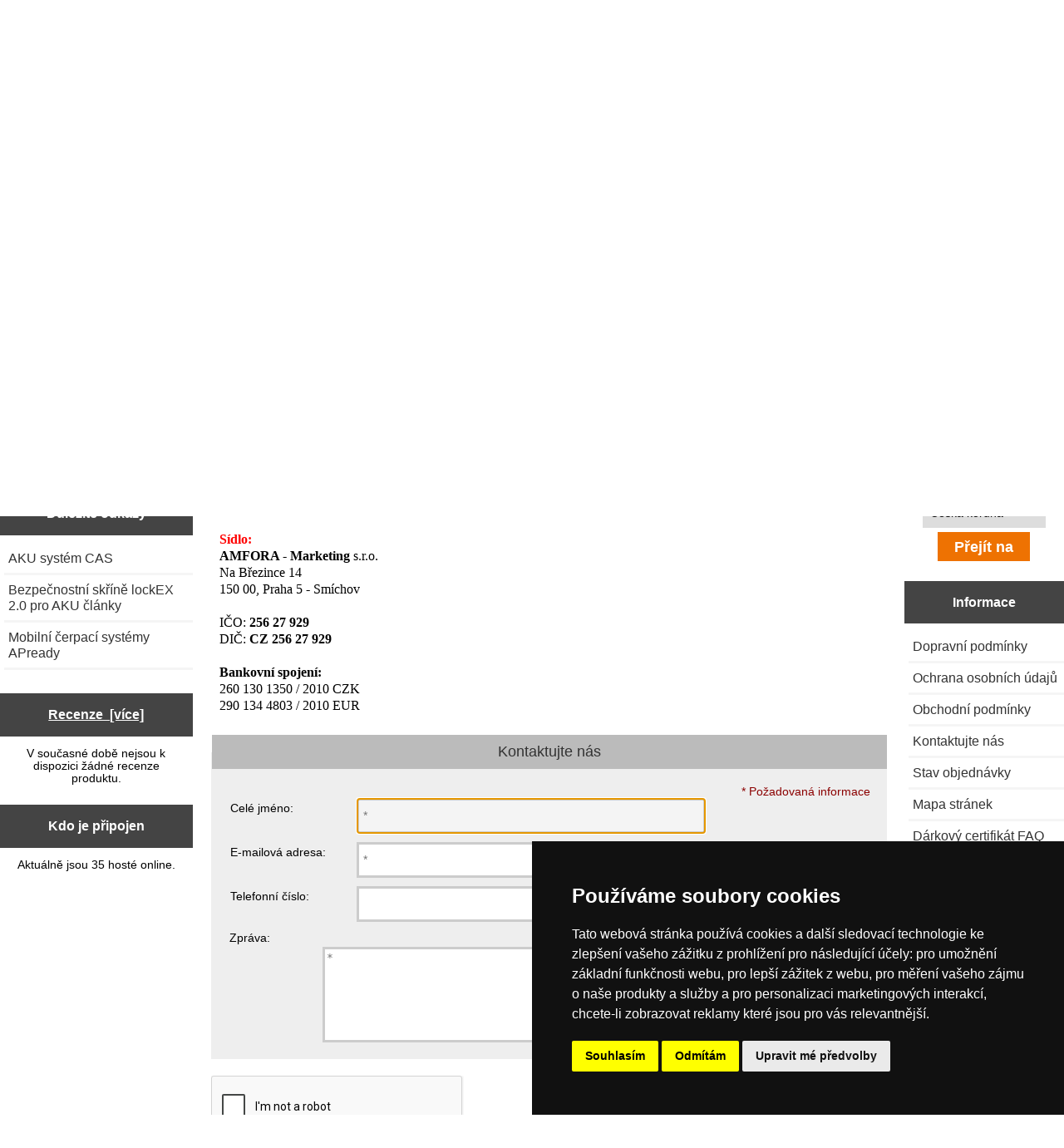

--- FILE ---
content_type: text/html; charset=utf-8
request_url: https://www.cemo-shop.cz/domains/cemo-shop.cz/contact_us.html
body_size: 8791
content:
<!DOCTYPE html>
<html dir="ltr" lang="cs">
  <head>


		<!-- Google tag (gtag.js) -->
<script async src="https://www.googletagmanager.com/gtag/js?id=G-8220FE6N1S" type="text/plain" data-cookie-consent="strictly-necessary"></script>

 <script type="text/plain" data-cookie-consent="strictly-necessary">
  // Inicializace dataLayer a gtag
  window.dataLayer = window.dataLayer || [];
  function gtag(){dataLayer.push(arguments);}

	gtag('js', new Date());
	
  // Nastavení výchozích souhlasů
  gtag('consent', 'default', {
    'ad_storage': 'denied',
    'ad_user_data': 'denied',
    'ad_personalization': 'denied',
    'analytics_storage': 'denied'
  });
</script>
<script type="text/plain" data-cookie-consent="tracking">
  // Aktivace Google Analytics
	gtag('config', 'G-8220FE6N1S', { cookie_flags: 'SameSite=None; Secure' });
</script>

	
<!-- Google tag (gtag.js) -->
<script async src="https://www.googletagmanager.com/gtag/js?id=G-8220FE6N1S" type="text/plain" data-cookie-consent="tracking"></script>
<script type="text/plain" data-cookie-consent="tracking">
    window.dataLayer = window.dataLayer || [];
    function gtag(){dataLayer.push(arguments);}
		gtag('consent', 'default', {
			'ad_storage': 'denied',
			'ad_user_data': 'denied',
			'ad_personalization': 'denied',
			'analytics_storage': 'denied'
		});
    gtag('js', new Date());
    gtag('config', 'G-8220FE6N1S');
</script>
  <meta charset="utf-8">
  <link rel="dns-prefetch" href="https://cdnjs.cloudflare.com">
  <link rel="dns-prefetch" href="https://code.jquery.com">
  <title>Kontaktujte nás : CEMO-SHOP,  - Váš specialista na nádrže</title>
  <meta name="keywords" content="Nádrže, tankování Čerpadla Bezpečné skladování Přeprava, skladování Zimní údržba Akční nabídky nádrže na nafut, nádrže na AdBlue, nádrže na benzín, zavlažovací systémy, zásobníky na posyp, bezpečné skladován íkapalin, čerpadla Kontaktujte nás">
  <meta name="description" content="CEMO-SHOP : Kontaktujte nás - Nádrže, tankování Čerpadla Bezpečné skladování Přeprava, skladování Zimní údržba Akční nabídky nádrže na nafut, nádrže na AdBlue, nádrže na benzín, zavlažovací systémy, zásobníky na posyp, bezpečné skladován íkapalin, čerpadla">
  <meta name="author" content="CEMO shop (PREMIUM partner CEMO GmbH)">
  <meta name="generator" content="shopping cart program by Zen Cart&reg;, https://www.zen-cart.com eCommerce">
  <meta name="robots" content="noindex, nofollow">

  <meta name="viewport" content="width=device-width, initial-scale=1, user-scalable=yes">


  <base href="https://www.cemo-shop.cz/domains/cemo-shop.cz/">
  <link rel="canonical" href="https://www.cemo-shop.cz/domains/cemo-shop.cz/contact_us.html">

<link rel="stylesheet" href="includes/templates/responsive_classic/css/stylesheet.css">
<link rel="stylesheet" href="includes/templates/responsive_classic/css/stylesheet_colors.css">
<link rel="stylesheet" href="includes/templates/responsive_classic/css/stylesheet_css_buttons.css">
<link rel="stylesheet" href="includes/templates/responsive_classic/css/stylesheet_image_modals.css">
<link rel="stylesheet" href="includes/templates/responsive_classic/css/stylesheet_inc_ex_tax.css">
<link rel="stylesheet" media="print" href="includes/templates/responsive_classic/css/print_stylesheet.css">
<style>
  .image-grid {grid-template-columns: repeat(auto-fill, minmax(200px, 1fr));}
  .centered-image-medium {max-height: 300px;}
</style>

<script src="https://code.jquery.com/jquery-3.6.1.min.js" integrity="sha256-o88AwQnZB+VDvE9tvIXrMQaPlFFSUTR+nldQm1LuPXQ=" crossorigin="anonymous"></script>
<script>window.jQuery || document.write(unescape('%3Cscript src="includes/templates/responsive_classic/jscript/jquery.min.js"%3E%3C/script%3E'));</script>
<script>window.jQuery || document.write(unescape('%3Cscript src="includes/templates/template_default/jscript/jquery.min.js"%3E%3C/script%3E'));</script>

<script src="includes/templates/responsive_classic/jscript/jscript_image_modals.js"></script>
<script src="includes/templates/responsive_classic/jscript/jscript_matchHeight-min.js"></script>
<script src="includes/modules/pages/contact_us/jscript_main.js"></script>
<script>
if (typeof zcJS == "undefined" || !zcJS) {
  window.zcJS = { name: 'zcJS', version: '0.1.0.0' };
}

zcJS.ajax = function (options) {
  options.url = options.url.replace("&amp;", unescape("&amp;"));
  var deferred = jQuery.Deferred(function (d) {
      var securityToken = '4ed7857604e893ea7c40c85d49de7fdd';
      var defaults = {
          cache: false,
          type: 'POST',
          traditional: true,
          dataType: 'json',
          timeout: 5000,
          data: jQuery.extend(true,{
            securityToken: securityToken
        }, options.data)
      },
      settings = jQuery.extend(true, {}, defaults, options);
      if (typeof(console.log) == 'function') {
          console.log( settings );
      }

      d.done(settings.success);
      d.fail(settings.error);
      d.done(settings.complete);
      var jqXHRSettings = jQuery.extend(true, {}, settings, {
          success: function (response, textStatus, jqXHR) {
            d.resolve(response, textStatus, jqXHR);
          },
          error: function (jqXHR, textStatus, errorThrown) {
              if (window.console) {
                if (typeof(console.log) == 'function') {
                  console.log(jqXHR);
                }
              }
              d.reject(jqXHR, textStatus, errorThrown);
          },
          complete: d.resolve
      });
      jQuery.ajax(jqXHRSettings);
   }).fail(function(jqXHR, textStatus, errorThrown) {
   var response = jqXHR.getResponseHeader('status');
   var responseHtml = jqXHR.responseText;
   var contentType = jqXHR.getResponseHeader("content-type");
   switch (response)
     {
       case '403 Forbidden':
         var jsonResponse = JSON.parse(jqXHR.responseText);
         var errorType = jsonResponse.errorType;
         switch (errorType)
         {
           case 'ADMIN_BLOCK_WARNING':
           break;
           case 'AUTH_ERROR':
           break;
           case 'SECURITY_TOKEN':
           break;

           default:
             alert('An Internal Error of type '+errorType+' was received while processing an ajax call. The action you requested could not be completed.');
         }
       break;
       default:
        if (jqXHR.status === 200) {
            if (contentType.toLowerCase().indexOf("text/html") >= 0) {
                document.open();
                document.write(responseHtml);
                document.close();
            }
         }
     }
   });

  var promise = deferred.promise();
  return promise;
};
zcJS.timer = function (options) {
  var defaults = {
    interval: 10000,
    startEvent: null,
    intervalEvent: null,
    stopEvent: null

},
  settings = jQuery.extend(true, {}, defaults, options);

  var enabled = new Boolean(false);
  var timerId = 0;
  var mySelf;
  this.Start = function()
  {
      this.enabled = new Boolean(true);

      mySelf = this;
      mySelf.settings = settings;
      if (mySelf.enabled)
      {
          mySelf.timerId = setInterval(
          function()
          {
              if (mySelf.settings.intervalEvent)
              {
                mySelf.settings.intervalEvent(mySelf);
              }
          }, mySelf.settings.interval);
          if (mySelf.settings.startEvent)
          {
            mySelf.settings.startEvent(mySelf);
          }
      }
  };
  this.Stop = function()
  {
    mySelf.enabled = new Boolean(false);
    clearInterval(mySelf.timerId);
    if (mySelf.settings.stopEvent)
    {
      mySelf.settings.stopEvent(mySelf);
    }
  };
};

</script>


<script>

(function($) {
$(document).ready(function() {

$('#contentMainWrapper').addClass('onerow-fluid');
 $('#mainWrapper').css({
     'max-width': '100%',
     'margin': 'auto'
 });
 $('#headerWrapper').css({
     'max-width': '100%',
     'margin': 'auto'
 });
 $('#navSuppWrapper').css({
     'max-width': '100%',
     'margin': 'auto'
 });


$('.leftBoxContainer').css('width', '');
$('.rightBoxContainer').css('width', '');
$('#mainWrapper').css('margin', 'auto');

$('a[href="#top"]').click(function(){
$('html, body').animate({scrollTop:0}, 'slow');
return false;
});

$(".categoryListBoxContents").click(function() {
window.location = $(this).find("a").attr("href");
return false;
});

$('.centeredContent').matchHeight();
$('.specialsListBoxContents').matchHeight();
$('.centerBoxContentsAlsoPurch').matchHeight();
$('.categoryListBoxContents').matchHeight();

$('.no-fouc').removeClass('no-fouc');
});

}) (jQuery);

</script>

<script>
jQuery(document).ready(function() {
    jQuery('form.sidebox-select-form select:required').each(function() {
        var theOptions = '';
        var optGroup = false;
        var isSelected = '';
        jQuery('option', this).each(function() {
            if (jQuery(this).val() == '') {
                optGroup = true;
                theOptions += '<optgroup label="'+jQuery(this).text()+'">';
            } else {
                isSelected = '';
                if (jQuery(this).is(':selected')) {
                    isSelected = ' selected="selected"';
                }
                theOptions += '<option value="'+jQuery(this).val()+'"'+isSelected+'>'+jQuery(this).text()+'</option>';
            }
        });
        if (optGroup === true) {
            theOptions += '</optgroup>';
        }
        jQuery(this).empty().append(theOptions);
        jQuery('optgroup', this).css({'font-style':'normal'});
        if (jQuery('select option:selected', this).length > 0) {
            jQuery(this).siblings('input[type="submit"], button[type="submit"]').attr('disabled', false).css('cursor', 'pointer');
        } else {
            jQuery(this).siblings('input[type="submit"], button[type="submit"]').attr('disabled', true).css('cursor', 'not-allowed');
        }
        jQuery(this).on('change', function() {
            jQuery(this).siblings('input[type="submit"], button[type="submit"]').attr('disabled', false).css('cursor', 'pointer');
        });
    });
});
</script>

<link rel="stylesheet" href="includes/templates/responsive_classic/css/responsive.css"><link rel="stylesheet" href="includes/templates/responsive_classic/css/responsive_default.css">  <script>document.documentElement.className = 'no-fouc';</script>
  <link rel="stylesheet" href="https://cdnjs.cloudflare.com/ajax/libs/font-awesome/6.4.0/css/fontawesome.min.css" integrity="sha256-PchpyCpyLZ/Xx9iBpFPuPSadRhkXx6J5Aa01fZ3Lv8Q= sha384-bGIKHDMAvn+yR8S/yTRi+6S++WqBdA+TaJ1nOZf079H6r492oh7V6uAqq739oSZC sha512-SgaqKKxJDQ/tAUAAXzvxZz33rmn7leYDYfBP+YoMRSENhf3zJyx3SBASt/OfeQwBHA1nxMis7mM3EV/oYT6Fdw==" crossorigin="anonymous"/>
  <link rel="stylesheet" href="https://cdnjs.cloudflare.com/ajax/libs/font-awesome/6.4.0/css/solid.min.css" integrity="sha256-tD3MiV7I+neAR7aQYvGSBykka5Rvugw0zd0V5VioAeM= sha384-o96F2rFLAgwGpsvjLInkYtEFanaHuHeDtH47SxRhOsBCB2GOvUZke4yVjULPMFnv sha512-yDUXOUWwbHH4ggxueDnC5vJv4tmfySpVdIcN1LksGZi8W8EVZv4uKGrQc0pVf66zS7LDhFJM7Zdeow1sw1/8Jw==" crossorigin="anonymous"/>
      <link rel="stylesheet" href="https://cdnjs.cloudflare.com/ajax/libs/font-awesome/6.4.0/css/v4-shims.css" integrity="sha256-CB2v9WYYUz97XoXZ4htbPxCe33AezlF5MY8ufd1eyQ8= sha384-JfB3EVqS5xkU+PfLClXRAMlOqJdNIb2TNb98chdDBiv5yD7wkdhdjCi6I2RIZ+mL sha512-tqGH6Vq3kFB19sE6vx9P6Fm/f9jWoajQ05sFTf0hr3gwpfSGRXJe4D7BdzSGCEj7J1IB1MvkUf3V/xWR25+zvw==" crossorigin="anonymous">
  </head>


<body id="contactusBody" onload="if (document.contact_us) { if (document.getElementById('send-to')) { document.getElementById('send-to').focus(); } else if (document.contact_us.contactname) { document.contact_us.contactname.focus() }};">

<!-- Cookie Consent by TermsFeed https://www.TermsFeed.com -->
<script type="text/javascript" src="https://www.termsfeed.com/public/cookie-consent/4.2.0/cookie-consent.js" charset="UTF-8"></script>
<script type="text/javascript" charset="UTF-8">
document.addEventListener('DOMContentLoaded', function () {
	cookieconsent.run({
		"notice_banner_type":"simple",
		"consent_type":"express",
		"palette":"dark",
		"language":"cs",
		"page_load_consent_levels":["strictly-necessary"],
		"notice_banner_reject_button_hide":false,
		"preferences_center_close_button_hide":false,
		"page_refresh_confirmation_buttons":false,
		"website_name":"www.cemo-shop.cz",
		"callbacks": {
			"scripts_specific_loaded": (level) => {
				switch(level) {
					case 'targeting':
						gtag('consent', 'update', {
							'ad_storage': 'granted',
							'ad_user_data': 'granted',
							'ad_personalization': 'granted',
							'analytics_storage': 'granted'
						});
						break;
				}
			}
		},
		"callbacks_force": true
	});
});
</script>

<noscript>Free cookie consent management tool by <a href="https://www.termsfeed.com/">TermsFeed</a></noscript>
<!-- End Cookie Consent by TermsFeed https://www.TermsFeed.com -->




<div id="mainWrapper">


<!--bof-header logo and navigation display-->

<div id="headerWrapper">

<!--bof navigation display-->
<div id="navMainWrapper" class="group onerow-fluid">

<div id="navMain">
  <ul class="back">
    <li><a href="https://www.cemo-shop.cz/domains/cemo-shop.cz/">Domů</a></li>
    <li class="last"><a href="https://www.cemo-shop.cz/domains/cemo-shop.cz/login.html">Přihlásit</a></li>

  </ul>
<div id="navMainSearch" class="forward">
     <form name="quick_find_header" action="https://www.cemo-shop.cz/domains/cemo-shop.cz/index.php?main_page=search_result" method="get"><input type="hidden" name="main_page" value="search_result"><input type="hidden" name="search_in_description" value="1"><input type="text" name="keyword" size="6" maxlength="30" style="width: 100px" placeholder="Vložte klíčová slova" aria-label="Vložte klíčová slova" >&nbsp;<input class="cssButton submit_button button  button_search" onmouseover="this.className='cssButtonHover  button_search button_searchHover'" onmouseout="this.className='cssButton submit_button button  button_search'" type="submit" value="Hledat"></form></div>
</div>
</div>
<!--eof navigation display-->


<!--bof branding display-->
<div id="logoWrapper" class="group onerow-fluid" style="background-repeat: no-repeat;background-position: right;">
    <div id="logo"><a href="https://www.cemo-shop.cz/domains/cemo-shop.cz/"><img src="includes/templates/responsive_classic/images/logo.png" title="Nádrže na naftu, na benzín, AdBlue nebo vodu, čerpadla" alt="(obrázek pro) Nádrže na naftu, na benzín, AdBlue nebo vodu, čerpadla" width="185" height="106"></a>		
		<script language="JavaScript" type="text/plain" data-cookie-consent="strictly-necessary">
      <!-- Begin
      today = new Date();
      ms = today.getMilliseconds();
      index = ms % 14;
      arpic = new Array("h01.jpg","h02.jpg","h03.jpg","h04.jpg","h05.jpg","h06.jpg","h07.jpg","h08.jpg","h09.jpg","h10.jpg","h11.jpg","h12.jpg","h13.jpg","h14.jpg");
			document.getElementById("logoWrapper").style.backgroundImage = "url('/images/shop/"+arpic[index]+"')";
			//echo("pozadi = " + document.getElementById("logoWrapper"));
      //  End -->
    </script>
    <div id="taglineWrapper">
      <div id="tagline">CEMO PREMIUM</div>
  </div>
  </div>
</div>

<!--eof branding display-->
<!--eof header logo and navigation display-->


<!--bof optional categories tabs navigation display-->
<div id="navCatTabsWrapper">
<div id="navCatTabs">
<ul>
  <li><a class="category-top" href="https://www.cemo-shop.cz/domains/cemo-shop.cz/akcni-nabidky-c-5128/">Akční nabídky</a> </li>
  <li><a class="category-top" href="https://www.cemo-shop.cz/domains/cemo-shop.cz/nadrze-tankovani-c-2/">Nádrže, tankování</a> </li>
  <li><a class="category-top" href="https://www.cemo-shop.cz/domains/cemo-shop.cz/cerpadla-c-3/">Čerpadla</a> </li>
  <li><a class="category-top" href="https://www.cemo-shop.cz/domains/cemo-shop.cz/bezpecne-skladovani-c-4/">Bezpečné skladování</a> </li>
  <li><a class="category-top" href="https://www.cemo-shop.cz/domains/cemo-shop.cz/preprava-skladovani-c-5/">Přeprava, skladování</a> </li>
  <li><a class="category-top" href="https://www.cemo-shop.cz/domains/cemo-shop.cz/zimni-udrzba-c-6/">Zimní údržba</a> </li>
</ul>
</div>
</div>
<!--eof optional categories tabs navigation display-->

<!--bof header ezpage links-->
<!--eof header ezpage links-->
</div>

<div id="contentMainWrapper">

  <div class="col180">
<!--// bof: categories //-->
<div class="leftBoxContainer" id="categories" style="width: 180px">
<h3 class="leftBoxHeading" id="categoriesHeading">Kategorie</h3>
<div id="categoriesContent" class="sideBoxContent"><ul class="list-links">
<li><a class="category-top" href="https://www.cemo-shop.cz/domains/cemo-shop.cz/akcni-nabidky-c-5128/"><span class="odsad1"><img src="includes/templates/responsive_classic/images/bc_cat_no_sub.gif" alt="Obecný obrázek" width="9" height="5">Akční nabídky</span></a></li>
<li><a class="category-top" href="https://www.cemo-shop.cz/domains/cemo-shop.cz/nadrze-tankovani-c-2/"><span class="odsad1"><img src="includes/templates/responsive_classic/images/bc_cat_no_sub.gif" alt="Obecný obrázek" width="9" height="5">Nádrže, tankování&nbsp;&hellip;</span></a></li>
<li><a class="category-top" href="https://www.cemo-shop.cz/domains/cemo-shop.cz/cerpadla-c-3/"><span class="odsad1"><img src="includes/templates/responsive_classic/images/bc_cat_no_sub.gif" alt="Obecný obrázek" width="9" height="5">Čerpadla&nbsp;&hellip;</span></a></li>
<li><a class="category-top" href="https://www.cemo-shop.cz/domains/cemo-shop.cz/bezpecne-skladovani-c-4/"><span class="odsad1"><img src="includes/templates/responsive_classic/images/bc_cat_no_sub.gif" alt="Obecný obrázek" width="9" height="5">Bezpečné skladování&nbsp;&hellip;</span></a></li>
<li><a class="category-top" href="https://www.cemo-shop.cz/domains/cemo-shop.cz/preprava-skladovani-c-5/"><span class="odsad1"><img src="includes/templates/responsive_classic/images/bc_cat_no_sub.gif" alt="Obecný obrázek" width="9" height="5">Přeprava, skladování&nbsp;&hellip;</span></a></li>
<li><a class="category-top" href="https://www.cemo-shop.cz/domains/cemo-shop.cz/zimni-udrzba-c-6/"><span class="odsad1"><img src="includes/templates/responsive_classic/images/bc_cat_no_sub.gif" alt="Obecný obrázek" width="9" height="5">Zimní údržba&nbsp;&hellip;</span></a></li>

</ul></div></div>
<!--// eof: categories //-->

<!--// bof: ezpages //-->
<div class="leftBoxContainer" id="ezpages" style="width: 180px">
<h3 class="leftBoxHeading" id="ezpagesHeading">Důležité odkazy</h3>
<div id="ezpagesContent" class="sideBoxContent">
<ul class="list-links">
<li><a href="https://www.cemo-shop.cz/domains/cemo-shop.cz/aku_cas.html" rel="noreferrer noopener" target="_blank">AKU systém CAS</a></li>
<li><a href="https://www.cemo-shop.cz/domains/cemo-shop.cz/index.php?main_page=lockex_v2" rel="noreferrer noopener" target="_blank">Bezpečnostní skříně lockEX 2.0 pro AKU články</a></li>
<li><a href="https://www.cemo-shop.cz/domains/cemo-shop.cz/index.php?main_page=apready" rel="noreferrer noopener" target="_blank">Mobilní čerpací systémy APready</a></li>
</ul>
</div></div>
<!--// eof: ezpages //-->

<!--// bof: reviews //-->
<div class="leftBoxContainer" id="reviews" style="width: 180px">
<h3 class="leftBoxHeading" id="reviewsHeading"><a href="https://www.cemo-shop.cz/domains/cemo-shop.cz/reviews.html">Recenze&nbsp;&nbsp;[více]</a></h3>
<div id="reviewsContent" class="sideBoxContent centeredContent">V současné době nejsou k dispozici žádné recenze produktu.</div></div>
<!--// eof: reviews //-->

<!--// bof: whosonline //-->
<div class="leftBoxContainer" id="whosonline" style="width: 180px">
<h3 class="leftBoxHeading" id="whosonlineHeading">Kdo je připojen</h3>
<div id="whosonlineContent" class="sideBoxContent centeredContent">Aktuálně jsou&nbsp;35&nbsp;hosté&nbsp;online.</div></div>
<!--// eof: whosonline //-->

  </div>


  <div class="col640">

<!-- bof  breadcrumb -->

    <div id="navBreadCrumb">Domů
</div>
<!-- eof breadcrumb -->


<!-- bof upload alerts -->
<!-- eof upload alerts -->

<div class="centerColumn" id="contactUsDefault">

<form name="contact_us" action="https://www.cemo-shop.cz/domains/cemo-shop.cz/contact_us.html?action=send" method="post"><input type="hidden" name="securityToken" value="4ed7857604e893ea7c40c85d49de7fdd">
<address> </address>


<div id="contactUsNoticeContent" class="content">
<span style="font-family: verdana; font-size: 1.2em;">
<table>
<tbody><tr>
            <td width="290" itemtype="http://data-vocabulary.org/Organization">
<span style="color:#ff0000; font-weight: bold;">Kamenný obchod:</span>
            <p>
<span itemprop="name">AMFORA - Marketing s.r.o.</span><br />
<span itemprop="address" itemtype="http://data-vocabulary.org/Address">
<span itemprop="street-address">Březová 1598 </span><br />
<span itemprop="locality">349 01, Stříbro</span></span></p>
            <p><span itemprop="tel">mobil: +420 603 110 399</span><br />
            e-mail: <a href="mailto:shop@cemo-shop.cz">shop@cemo-shop.cz</a><br />
            www: <a href="https://www.cemo-shop.cz" alt="Ponky, židle, regály a jiné vybavení dílny" <span itemprop="url">www.cemo-shop.cz</a></p>
            <p><strong>Otevírací doba: </strong><br />
            Po - Pá: 8:00 - 17:00 <br />
            polední pauza: 12:30 - 13:30<br /><br />

<span style="color: #FF0000; font-weight: bold;">Sídlo:</span><br />
            <strong>AMFORA - Marketing</strong> s.r.o.<br />
            Na Březince 14<br />
            150 00, Praha 5 - Smíchov<br /><br />

            IČO: <strong>256 27 929</strong><br />
            DIČ: <strong>CZ 256 27 929</strong><br /><br />
            <strong>Bankovní spojení:</strong><br />
            260 130 1350 / 2010 CZK<br />
290 134 4803 / 2010 EUR</p>

            </td>
            <td><iframe src="https://www.google.com/maps/embed?pb=!1m18!1m12!1m3!1d2577.6663149524506!2d12.984600815835222!3d49.754722045129604!2m3!1f0!2f0!3f0!3m2!1i1024!2i768!4f13.1!3m3!1m2!1s0x470a9a16db7c1e1d%3A0x2be983760fa1d02b!2sAMFORA+-+Marketing+s.r.o.!5e0!3m2!1scs!2sus!4v1504201642403" width="550" height="412" frameborder="0" style="border:0" allowfullscreen></iframe>
</td>
        </tr>
</tbody></table></span>



</div>


<fieldset id="contactUsForm">
<legend>Kontaktujte nás</legend>
<div class="alert forward">* Požadovaná informace</div>
<br class="clearBoth">


<label class="inputLabel" for="contactname">Celé jméno:</label>
<input type="text" name="contactname"  size="40" id="contactname" placeholder="*" required><br class="clearBoth">

<label class="inputLabel" for="email-address">E-mailová adresa:</label>
<input type="email" name="email"  size="40" id="email-address" autocomplete="off" placeholder="*" required><br class="clearBoth">

<label class="inputLabel" for="telephone">Telefonní číslo:</label>
<input type="tel" name="telephone" value=""  size="20" id="telephone" autocomplete="off"><br class="clearBoth">

<label for="enquiry">Zpráva:</label>
<textarea name="enquiry" cols="30" rows="7" id="enquiry" placeholder="*" required></textarea>
<input type="text" name="BWO6qqxwsA"  size="40" id="CUAS" style="visibility:hidden; display:none;" autocomplete="off">
</fieldset>
 <script src="https://www.google.com/recaptcha/api.js" async defer type="text/plain" data-cookie-consent="strictly-necessary"></script>
<div class="g-recaptcha" data-sitekey="6LdQrmcUAAAAAOVD6YWzsSbtqrPLZMxpRbJ2qEa7"></div>


<div class="buttonRow forward"><input class="cssButton submit_button button  button_send" onmouseover="this.className='cssButtonHover  button_send button_sendHover'" onmouseout="this.className='cssButton submit_button button  button_send'" type="submit" value="Odeslat nyní"></div>
<div class="buttonRow back"><a href="https://www.cemo-shop.cz/domains/cemo-shop.cz/"><span class="cssButton normal_button button  button_back" onmouseover="this.className='cssButtonHover normal_button button  button_back button_backHover'" onmouseout="this.className='cssButton normal_button button  button_back'">&nbsp;Zpět&nbsp;</span></a></div>
</form>
</div>

  </div>


  <div class="col150">
<!--// bof: bestsellers //-->
<div class="rightBoxContainer" id="bestsellers" style="width: 150px">
<h3 class="rightBoxHeading" id="bestsellersHeading">Bestsellery</h3>
<div id="bestsellersContent" class="sideBoxContent">
<div class="wrapper">
<ul class="list-links">
<li><a href="https://www.cemo-shop.cz/domains/cemo-shop.cz/hadice-c-3_77/vydejni-hadice-na-naftu-a-bionaftu-metraz-p-2035.html">Výdejní hadice na naftu a...</a></li>
<li><a href="https://www.cemo-shop.cz/domains/cemo-shop.cz/mobilni-plastove-do-450-l-c-2_30_11/nadrz-na-naftu-dtmobil-easy-210-centri-sp-30-bez-vika-p-1748.html">Nádrž na naftu DT-Mobil EASY...</a></li>
<li><a href="https://www.cemo-shop.cz/domains/cemo-shop.cz/rucni-posypove-voziky-c-6_39/posypovy-vozik-cemo-sw-35c-s-kompozitnim-ramem-p-1468.html">Posypový vozík CEMO SW 35-C s...</a></li>
</ul>
</div>
</div></div>
<!--// eof: bestsellers //-->

<!--// bof: currencies //-->
<div class="rightBoxContainer" id="currencies" style="width: 150px">
<h3 class="rightBoxHeading" id="currenciesHeading">Měny</h3>
<div id="currenciesContent" class="sideBoxContent centeredContent"><label for="select-currency" class="sr-only">Prosím vyberte ...</label><form name="currencies_form" action="https://www.cemo-shop.cz/domains/cemo-shop.cz/" method="get"><select  id="select-currency" name="currency">
  <option value="CZK" selected="selected">Česká koruna</option>
  <option value="EUR">Euro</option>
</select>
<input type="hidden" name="main_page" value="contact_us"><input class="cssButton submit_button button  button_submit" onmouseover="this.className='cssButtonHover  button_submit button_submitHover'" onmouseout="this.className='cssButton submit_button button  button_submit'" type="submit" value="Přejít na"></form></div></div>
<!--// eof: currencies //-->

<!--// bof: information //-->
<div class="rightBoxContainer" id="information" style="width: 150px">
<h3 class="rightBoxHeading" id="informationHeading">Informace</h3>
<div id="informationContent" class="sideBoxContent">
<ul class="list-links">
<li><a href="https://www.cemo-shop.cz/domains/cemo-shop.cz/shippinginfo.html">Dopravní podmínky</a></li>
<li><a href="https://www.cemo-shop.cz/domains/cemo-shop.cz/privacy.html">Ochrana osobních údajů</a></li>
<li><a href="https://www.cemo-shop.cz/domains/cemo-shop.cz/conditions.html">Obchodní podmínky</a></li>
<li><a href="https://www.cemo-shop.cz/domains/cemo-shop.cz/contact_us.html">Kontaktujte nás</a></li>
<li><a href="https://www.cemo-shop.cz/domains/cemo-shop.cz/order_status.html">Stav objednávky</a></li>
<li><a href="https://www.cemo-shop.cz/domains/cemo-shop.cz/site_map.html">Mapa stránek</a></li>
<li><a href="https://www.cemo-shop.cz/domains/cemo-shop.cz/gv_faq.html">Dárkový certifikát FAQ</a></li>
<li><a href="https://www.cemo-shop.cz/domains/cemo-shop.cz/unsubscribe.html">Odhlášení z novinek</a></li>
</ul>
</div></div>
<!--// eof: information //-->

<!--// bof: bannerbox //-->
<div class="rightBoxContainer" id="bannerbox" style="width: 150px">
<h3 class="rightBoxHeading" id="bannerboxHeading">Reklama</h3>
<div id="bannerboxContent" class="sideBoxContent centeredContent"><a href="https://www.cemo-shop.cz/domains/cemo-shop.cz/index.php?main_page=redirect&amp;action=banner&amp;goto=28" rel="noopener" target="_blank" aria-label="Výprodej 2022 - plastová nádrž na vodu 2000 l, šíře 88 cm"><img src="images/no_picture.gif" title="Výprodej 2022 - plastová nádrž na vodu 2000 l, šíře 88 cm" alt="(obrázek pro) Výprodej 2022 - plastová nádrž na vodu 2000 l, šíře 88 cm" width="200" height="200"></a></div></div>
<!--// eof: bannerbox //-->

  </div>


</div>



<!--bof-navigation display -->
<div id="navSuppWrapper">
<div id="navSupp">
<ul>
<li><a href="https://www.cemo-shop.cz/domains/cemo-shop.cz/">Domů</a></li>
  <li><a href="https://www.e-nadrze.cz" rel="noreferrer noopener" target="_blank">E-nádrže.cz - plastové nádrže</a></li>
  <li><a href="https://www.zachytnevany.cz" rel="noreferrer noopener" target="_blank">Regál-shop - regály pro Vás</a></li>
  <li><a href="https://www.highlights.cz" rel="noreferrer noopener" target="_blank">HighLights.cz</a></li>
  <li><a href="https://www.bluetogo.cz" rel="noreferrer noopener" target="_blank">BluToGo.cz - technika pro AdBlue</a></li>
  <li><a href="https://www.doprava-zdarma.eu" rel="noreferrer noopener" target="_blank">Doprava-Zdarma.eu</a></li>
  <li><a href="https://www.e-zavlazovani.cz" rel="noreferrer noopener" target="_blank">E-Zavlažování.cz</a></li>
  <li><a href="https://www.s-s.cz" rel="noreferrer noopener" target="_blank">SCHAKE - vybavení staveb</a></li>
</ul>
</div>
</div>
<!--eof-navigation display -->

<!--bof-ip address display -->
<div id="siteinfoIP">Vaše IP adresa je:  3.144.97.201</div>
<!--eof-ip address display -->

<!--bof-banner #5 display -->
<!--eof-banner #5 display -->

<!--bof- site copyright display -->
<div id="siteinfoLegal" class="legalCopyright">Copyright &copy; 2026 <a href="https://www.cemo-shop.cz/domains/cemo-shop.cz/">CEMO shop (PREMIUM partner CEMO GmbH)</a>. Provozováno na <a href="https://www.zen-cart.com" rel="noopener noreferrer" target="_blank">Zen Cart</a></div>
<!--eof- site copyright display -->

<!-- Below is the link that users can use to open Preferences Center to change their preferences. Do not modify the ID parameter. Place it where appropriate, style it as needed. -->

<div id="CookieConsent" style="background: #666665;text-align: center;color: #ffffff;font-weight: bold;"><a href="#" id="open_preferences_center">Aktualizovat nastavení Cookies</a></div>



</div>
<!--bof- banner #6 display -->
<!--eof- banner #6 display -->




 



</body>
</html>


--- FILE ---
content_type: text/html; charset=utf-8
request_url: https://www.google.com/recaptcha/api2/anchor?ar=1&k=6LdQrmcUAAAAAOVD6YWzsSbtqrPLZMxpRbJ2qEa7&co=aHR0cHM6Ly93d3cuY2Vtby1zaG9wLmN6OjQ0Mw..&hl=en&v=PoyoqOPhxBO7pBk68S4YbpHZ&size=normal&anchor-ms=20000&execute-ms=30000&cb=hcb3et99lvx8
body_size: 49241
content:
<!DOCTYPE HTML><html dir="ltr" lang="en"><head><meta http-equiv="Content-Type" content="text/html; charset=UTF-8">
<meta http-equiv="X-UA-Compatible" content="IE=edge">
<title>reCAPTCHA</title>
<style type="text/css">
/* cyrillic-ext */
@font-face {
  font-family: 'Roboto';
  font-style: normal;
  font-weight: 400;
  font-stretch: 100%;
  src: url(//fonts.gstatic.com/s/roboto/v48/KFO7CnqEu92Fr1ME7kSn66aGLdTylUAMa3GUBHMdazTgWw.woff2) format('woff2');
  unicode-range: U+0460-052F, U+1C80-1C8A, U+20B4, U+2DE0-2DFF, U+A640-A69F, U+FE2E-FE2F;
}
/* cyrillic */
@font-face {
  font-family: 'Roboto';
  font-style: normal;
  font-weight: 400;
  font-stretch: 100%;
  src: url(//fonts.gstatic.com/s/roboto/v48/KFO7CnqEu92Fr1ME7kSn66aGLdTylUAMa3iUBHMdazTgWw.woff2) format('woff2');
  unicode-range: U+0301, U+0400-045F, U+0490-0491, U+04B0-04B1, U+2116;
}
/* greek-ext */
@font-face {
  font-family: 'Roboto';
  font-style: normal;
  font-weight: 400;
  font-stretch: 100%;
  src: url(//fonts.gstatic.com/s/roboto/v48/KFO7CnqEu92Fr1ME7kSn66aGLdTylUAMa3CUBHMdazTgWw.woff2) format('woff2');
  unicode-range: U+1F00-1FFF;
}
/* greek */
@font-face {
  font-family: 'Roboto';
  font-style: normal;
  font-weight: 400;
  font-stretch: 100%;
  src: url(//fonts.gstatic.com/s/roboto/v48/KFO7CnqEu92Fr1ME7kSn66aGLdTylUAMa3-UBHMdazTgWw.woff2) format('woff2');
  unicode-range: U+0370-0377, U+037A-037F, U+0384-038A, U+038C, U+038E-03A1, U+03A3-03FF;
}
/* math */
@font-face {
  font-family: 'Roboto';
  font-style: normal;
  font-weight: 400;
  font-stretch: 100%;
  src: url(//fonts.gstatic.com/s/roboto/v48/KFO7CnqEu92Fr1ME7kSn66aGLdTylUAMawCUBHMdazTgWw.woff2) format('woff2');
  unicode-range: U+0302-0303, U+0305, U+0307-0308, U+0310, U+0312, U+0315, U+031A, U+0326-0327, U+032C, U+032F-0330, U+0332-0333, U+0338, U+033A, U+0346, U+034D, U+0391-03A1, U+03A3-03A9, U+03B1-03C9, U+03D1, U+03D5-03D6, U+03F0-03F1, U+03F4-03F5, U+2016-2017, U+2034-2038, U+203C, U+2040, U+2043, U+2047, U+2050, U+2057, U+205F, U+2070-2071, U+2074-208E, U+2090-209C, U+20D0-20DC, U+20E1, U+20E5-20EF, U+2100-2112, U+2114-2115, U+2117-2121, U+2123-214F, U+2190, U+2192, U+2194-21AE, U+21B0-21E5, U+21F1-21F2, U+21F4-2211, U+2213-2214, U+2216-22FF, U+2308-230B, U+2310, U+2319, U+231C-2321, U+2336-237A, U+237C, U+2395, U+239B-23B7, U+23D0, U+23DC-23E1, U+2474-2475, U+25AF, U+25B3, U+25B7, U+25BD, U+25C1, U+25CA, U+25CC, U+25FB, U+266D-266F, U+27C0-27FF, U+2900-2AFF, U+2B0E-2B11, U+2B30-2B4C, U+2BFE, U+3030, U+FF5B, U+FF5D, U+1D400-1D7FF, U+1EE00-1EEFF;
}
/* symbols */
@font-face {
  font-family: 'Roboto';
  font-style: normal;
  font-weight: 400;
  font-stretch: 100%;
  src: url(//fonts.gstatic.com/s/roboto/v48/KFO7CnqEu92Fr1ME7kSn66aGLdTylUAMaxKUBHMdazTgWw.woff2) format('woff2');
  unicode-range: U+0001-000C, U+000E-001F, U+007F-009F, U+20DD-20E0, U+20E2-20E4, U+2150-218F, U+2190, U+2192, U+2194-2199, U+21AF, U+21E6-21F0, U+21F3, U+2218-2219, U+2299, U+22C4-22C6, U+2300-243F, U+2440-244A, U+2460-24FF, U+25A0-27BF, U+2800-28FF, U+2921-2922, U+2981, U+29BF, U+29EB, U+2B00-2BFF, U+4DC0-4DFF, U+FFF9-FFFB, U+10140-1018E, U+10190-1019C, U+101A0, U+101D0-101FD, U+102E0-102FB, U+10E60-10E7E, U+1D2C0-1D2D3, U+1D2E0-1D37F, U+1F000-1F0FF, U+1F100-1F1AD, U+1F1E6-1F1FF, U+1F30D-1F30F, U+1F315, U+1F31C, U+1F31E, U+1F320-1F32C, U+1F336, U+1F378, U+1F37D, U+1F382, U+1F393-1F39F, U+1F3A7-1F3A8, U+1F3AC-1F3AF, U+1F3C2, U+1F3C4-1F3C6, U+1F3CA-1F3CE, U+1F3D4-1F3E0, U+1F3ED, U+1F3F1-1F3F3, U+1F3F5-1F3F7, U+1F408, U+1F415, U+1F41F, U+1F426, U+1F43F, U+1F441-1F442, U+1F444, U+1F446-1F449, U+1F44C-1F44E, U+1F453, U+1F46A, U+1F47D, U+1F4A3, U+1F4B0, U+1F4B3, U+1F4B9, U+1F4BB, U+1F4BF, U+1F4C8-1F4CB, U+1F4D6, U+1F4DA, U+1F4DF, U+1F4E3-1F4E6, U+1F4EA-1F4ED, U+1F4F7, U+1F4F9-1F4FB, U+1F4FD-1F4FE, U+1F503, U+1F507-1F50B, U+1F50D, U+1F512-1F513, U+1F53E-1F54A, U+1F54F-1F5FA, U+1F610, U+1F650-1F67F, U+1F687, U+1F68D, U+1F691, U+1F694, U+1F698, U+1F6AD, U+1F6B2, U+1F6B9-1F6BA, U+1F6BC, U+1F6C6-1F6CF, U+1F6D3-1F6D7, U+1F6E0-1F6EA, U+1F6F0-1F6F3, U+1F6F7-1F6FC, U+1F700-1F7FF, U+1F800-1F80B, U+1F810-1F847, U+1F850-1F859, U+1F860-1F887, U+1F890-1F8AD, U+1F8B0-1F8BB, U+1F8C0-1F8C1, U+1F900-1F90B, U+1F93B, U+1F946, U+1F984, U+1F996, U+1F9E9, U+1FA00-1FA6F, U+1FA70-1FA7C, U+1FA80-1FA89, U+1FA8F-1FAC6, U+1FACE-1FADC, U+1FADF-1FAE9, U+1FAF0-1FAF8, U+1FB00-1FBFF;
}
/* vietnamese */
@font-face {
  font-family: 'Roboto';
  font-style: normal;
  font-weight: 400;
  font-stretch: 100%;
  src: url(//fonts.gstatic.com/s/roboto/v48/KFO7CnqEu92Fr1ME7kSn66aGLdTylUAMa3OUBHMdazTgWw.woff2) format('woff2');
  unicode-range: U+0102-0103, U+0110-0111, U+0128-0129, U+0168-0169, U+01A0-01A1, U+01AF-01B0, U+0300-0301, U+0303-0304, U+0308-0309, U+0323, U+0329, U+1EA0-1EF9, U+20AB;
}
/* latin-ext */
@font-face {
  font-family: 'Roboto';
  font-style: normal;
  font-weight: 400;
  font-stretch: 100%;
  src: url(//fonts.gstatic.com/s/roboto/v48/KFO7CnqEu92Fr1ME7kSn66aGLdTylUAMa3KUBHMdazTgWw.woff2) format('woff2');
  unicode-range: U+0100-02BA, U+02BD-02C5, U+02C7-02CC, U+02CE-02D7, U+02DD-02FF, U+0304, U+0308, U+0329, U+1D00-1DBF, U+1E00-1E9F, U+1EF2-1EFF, U+2020, U+20A0-20AB, U+20AD-20C0, U+2113, U+2C60-2C7F, U+A720-A7FF;
}
/* latin */
@font-face {
  font-family: 'Roboto';
  font-style: normal;
  font-weight: 400;
  font-stretch: 100%;
  src: url(//fonts.gstatic.com/s/roboto/v48/KFO7CnqEu92Fr1ME7kSn66aGLdTylUAMa3yUBHMdazQ.woff2) format('woff2');
  unicode-range: U+0000-00FF, U+0131, U+0152-0153, U+02BB-02BC, U+02C6, U+02DA, U+02DC, U+0304, U+0308, U+0329, U+2000-206F, U+20AC, U+2122, U+2191, U+2193, U+2212, U+2215, U+FEFF, U+FFFD;
}
/* cyrillic-ext */
@font-face {
  font-family: 'Roboto';
  font-style: normal;
  font-weight: 500;
  font-stretch: 100%;
  src: url(//fonts.gstatic.com/s/roboto/v48/KFO7CnqEu92Fr1ME7kSn66aGLdTylUAMa3GUBHMdazTgWw.woff2) format('woff2');
  unicode-range: U+0460-052F, U+1C80-1C8A, U+20B4, U+2DE0-2DFF, U+A640-A69F, U+FE2E-FE2F;
}
/* cyrillic */
@font-face {
  font-family: 'Roboto';
  font-style: normal;
  font-weight: 500;
  font-stretch: 100%;
  src: url(//fonts.gstatic.com/s/roboto/v48/KFO7CnqEu92Fr1ME7kSn66aGLdTylUAMa3iUBHMdazTgWw.woff2) format('woff2');
  unicode-range: U+0301, U+0400-045F, U+0490-0491, U+04B0-04B1, U+2116;
}
/* greek-ext */
@font-face {
  font-family: 'Roboto';
  font-style: normal;
  font-weight: 500;
  font-stretch: 100%;
  src: url(//fonts.gstatic.com/s/roboto/v48/KFO7CnqEu92Fr1ME7kSn66aGLdTylUAMa3CUBHMdazTgWw.woff2) format('woff2');
  unicode-range: U+1F00-1FFF;
}
/* greek */
@font-face {
  font-family: 'Roboto';
  font-style: normal;
  font-weight: 500;
  font-stretch: 100%;
  src: url(//fonts.gstatic.com/s/roboto/v48/KFO7CnqEu92Fr1ME7kSn66aGLdTylUAMa3-UBHMdazTgWw.woff2) format('woff2');
  unicode-range: U+0370-0377, U+037A-037F, U+0384-038A, U+038C, U+038E-03A1, U+03A3-03FF;
}
/* math */
@font-face {
  font-family: 'Roboto';
  font-style: normal;
  font-weight: 500;
  font-stretch: 100%;
  src: url(//fonts.gstatic.com/s/roboto/v48/KFO7CnqEu92Fr1ME7kSn66aGLdTylUAMawCUBHMdazTgWw.woff2) format('woff2');
  unicode-range: U+0302-0303, U+0305, U+0307-0308, U+0310, U+0312, U+0315, U+031A, U+0326-0327, U+032C, U+032F-0330, U+0332-0333, U+0338, U+033A, U+0346, U+034D, U+0391-03A1, U+03A3-03A9, U+03B1-03C9, U+03D1, U+03D5-03D6, U+03F0-03F1, U+03F4-03F5, U+2016-2017, U+2034-2038, U+203C, U+2040, U+2043, U+2047, U+2050, U+2057, U+205F, U+2070-2071, U+2074-208E, U+2090-209C, U+20D0-20DC, U+20E1, U+20E5-20EF, U+2100-2112, U+2114-2115, U+2117-2121, U+2123-214F, U+2190, U+2192, U+2194-21AE, U+21B0-21E5, U+21F1-21F2, U+21F4-2211, U+2213-2214, U+2216-22FF, U+2308-230B, U+2310, U+2319, U+231C-2321, U+2336-237A, U+237C, U+2395, U+239B-23B7, U+23D0, U+23DC-23E1, U+2474-2475, U+25AF, U+25B3, U+25B7, U+25BD, U+25C1, U+25CA, U+25CC, U+25FB, U+266D-266F, U+27C0-27FF, U+2900-2AFF, U+2B0E-2B11, U+2B30-2B4C, U+2BFE, U+3030, U+FF5B, U+FF5D, U+1D400-1D7FF, U+1EE00-1EEFF;
}
/* symbols */
@font-face {
  font-family: 'Roboto';
  font-style: normal;
  font-weight: 500;
  font-stretch: 100%;
  src: url(//fonts.gstatic.com/s/roboto/v48/KFO7CnqEu92Fr1ME7kSn66aGLdTylUAMaxKUBHMdazTgWw.woff2) format('woff2');
  unicode-range: U+0001-000C, U+000E-001F, U+007F-009F, U+20DD-20E0, U+20E2-20E4, U+2150-218F, U+2190, U+2192, U+2194-2199, U+21AF, U+21E6-21F0, U+21F3, U+2218-2219, U+2299, U+22C4-22C6, U+2300-243F, U+2440-244A, U+2460-24FF, U+25A0-27BF, U+2800-28FF, U+2921-2922, U+2981, U+29BF, U+29EB, U+2B00-2BFF, U+4DC0-4DFF, U+FFF9-FFFB, U+10140-1018E, U+10190-1019C, U+101A0, U+101D0-101FD, U+102E0-102FB, U+10E60-10E7E, U+1D2C0-1D2D3, U+1D2E0-1D37F, U+1F000-1F0FF, U+1F100-1F1AD, U+1F1E6-1F1FF, U+1F30D-1F30F, U+1F315, U+1F31C, U+1F31E, U+1F320-1F32C, U+1F336, U+1F378, U+1F37D, U+1F382, U+1F393-1F39F, U+1F3A7-1F3A8, U+1F3AC-1F3AF, U+1F3C2, U+1F3C4-1F3C6, U+1F3CA-1F3CE, U+1F3D4-1F3E0, U+1F3ED, U+1F3F1-1F3F3, U+1F3F5-1F3F7, U+1F408, U+1F415, U+1F41F, U+1F426, U+1F43F, U+1F441-1F442, U+1F444, U+1F446-1F449, U+1F44C-1F44E, U+1F453, U+1F46A, U+1F47D, U+1F4A3, U+1F4B0, U+1F4B3, U+1F4B9, U+1F4BB, U+1F4BF, U+1F4C8-1F4CB, U+1F4D6, U+1F4DA, U+1F4DF, U+1F4E3-1F4E6, U+1F4EA-1F4ED, U+1F4F7, U+1F4F9-1F4FB, U+1F4FD-1F4FE, U+1F503, U+1F507-1F50B, U+1F50D, U+1F512-1F513, U+1F53E-1F54A, U+1F54F-1F5FA, U+1F610, U+1F650-1F67F, U+1F687, U+1F68D, U+1F691, U+1F694, U+1F698, U+1F6AD, U+1F6B2, U+1F6B9-1F6BA, U+1F6BC, U+1F6C6-1F6CF, U+1F6D3-1F6D7, U+1F6E0-1F6EA, U+1F6F0-1F6F3, U+1F6F7-1F6FC, U+1F700-1F7FF, U+1F800-1F80B, U+1F810-1F847, U+1F850-1F859, U+1F860-1F887, U+1F890-1F8AD, U+1F8B0-1F8BB, U+1F8C0-1F8C1, U+1F900-1F90B, U+1F93B, U+1F946, U+1F984, U+1F996, U+1F9E9, U+1FA00-1FA6F, U+1FA70-1FA7C, U+1FA80-1FA89, U+1FA8F-1FAC6, U+1FACE-1FADC, U+1FADF-1FAE9, U+1FAF0-1FAF8, U+1FB00-1FBFF;
}
/* vietnamese */
@font-face {
  font-family: 'Roboto';
  font-style: normal;
  font-weight: 500;
  font-stretch: 100%;
  src: url(//fonts.gstatic.com/s/roboto/v48/KFO7CnqEu92Fr1ME7kSn66aGLdTylUAMa3OUBHMdazTgWw.woff2) format('woff2');
  unicode-range: U+0102-0103, U+0110-0111, U+0128-0129, U+0168-0169, U+01A0-01A1, U+01AF-01B0, U+0300-0301, U+0303-0304, U+0308-0309, U+0323, U+0329, U+1EA0-1EF9, U+20AB;
}
/* latin-ext */
@font-face {
  font-family: 'Roboto';
  font-style: normal;
  font-weight: 500;
  font-stretch: 100%;
  src: url(//fonts.gstatic.com/s/roboto/v48/KFO7CnqEu92Fr1ME7kSn66aGLdTylUAMa3KUBHMdazTgWw.woff2) format('woff2');
  unicode-range: U+0100-02BA, U+02BD-02C5, U+02C7-02CC, U+02CE-02D7, U+02DD-02FF, U+0304, U+0308, U+0329, U+1D00-1DBF, U+1E00-1E9F, U+1EF2-1EFF, U+2020, U+20A0-20AB, U+20AD-20C0, U+2113, U+2C60-2C7F, U+A720-A7FF;
}
/* latin */
@font-face {
  font-family: 'Roboto';
  font-style: normal;
  font-weight: 500;
  font-stretch: 100%;
  src: url(//fonts.gstatic.com/s/roboto/v48/KFO7CnqEu92Fr1ME7kSn66aGLdTylUAMa3yUBHMdazQ.woff2) format('woff2');
  unicode-range: U+0000-00FF, U+0131, U+0152-0153, U+02BB-02BC, U+02C6, U+02DA, U+02DC, U+0304, U+0308, U+0329, U+2000-206F, U+20AC, U+2122, U+2191, U+2193, U+2212, U+2215, U+FEFF, U+FFFD;
}
/* cyrillic-ext */
@font-face {
  font-family: 'Roboto';
  font-style: normal;
  font-weight: 900;
  font-stretch: 100%;
  src: url(//fonts.gstatic.com/s/roboto/v48/KFO7CnqEu92Fr1ME7kSn66aGLdTylUAMa3GUBHMdazTgWw.woff2) format('woff2');
  unicode-range: U+0460-052F, U+1C80-1C8A, U+20B4, U+2DE0-2DFF, U+A640-A69F, U+FE2E-FE2F;
}
/* cyrillic */
@font-face {
  font-family: 'Roboto';
  font-style: normal;
  font-weight: 900;
  font-stretch: 100%;
  src: url(//fonts.gstatic.com/s/roboto/v48/KFO7CnqEu92Fr1ME7kSn66aGLdTylUAMa3iUBHMdazTgWw.woff2) format('woff2');
  unicode-range: U+0301, U+0400-045F, U+0490-0491, U+04B0-04B1, U+2116;
}
/* greek-ext */
@font-face {
  font-family: 'Roboto';
  font-style: normal;
  font-weight: 900;
  font-stretch: 100%;
  src: url(//fonts.gstatic.com/s/roboto/v48/KFO7CnqEu92Fr1ME7kSn66aGLdTylUAMa3CUBHMdazTgWw.woff2) format('woff2');
  unicode-range: U+1F00-1FFF;
}
/* greek */
@font-face {
  font-family: 'Roboto';
  font-style: normal;
  font-weight: 900;
  font-stretch: 100%;
  src: url(//fonts.gstatic.com/s/roboto/v48/KFO7CnqEu92Fr1ME7kSn66aGLdTylUAMa3-UBHMdazTgWw.woff2) format('woff2');
  unicode-range: U+0370-0377, U+037A-037F, U+0384-038A, U+038C, U+038E-03A1, U+03A3-03FF;
}
/* math */
@font-face {
  font-family: 'Roboto';
  font-style: normal;
  font-weight: 900;
  font-stretch: 100%;
  src: url(//fonts.gstatic.com/s/roboto/v48/KFO7CnqEu92Fr1ME7kSn66aGLdTylUAMawCUBHMdazTgWw.woff2) format('woff2');
  unicode-range: U+0302-0303, U+0305, U+0307-0308, U+0310, U+0312, U+0315, U+031A, U+0326-0327, U+032C, U+032F-0330, U+0332-0333, U+0338, U+033A, U+0346, U+034D, U+0391-03A1, U+03A3-03A9, U+03B1-03C9, U+03D1, U+03D5-03D6, U+03F0-03F1, U+03F4-03F5, U+2016-2017, U+2034-2038, U+203C, U+2040, U+2043, U+2047, U+2050, U+2057, U+205F, U+2070-2071, U+2074-208E, U+2090-209C, U+20D0-20DC, U+20E1, U+20E5-20EF, U+2100-2112, U+2114-2115, U+2117-2121, U+2123-214F, U+2190, U+2192, U+2194-21AE, U+21B0-21E5, U+21F1-21F2, U+21F4-2211, U+2213-2214, U+2216-22FF, U+2308-230B, U+2310, U+2319, U+231C-2321, U+2336-237A, U+237C, U+2395, U+239B-23B7, U+23D0, U+23DC-23E1, U+2474-2475, U+25AF, U+25B3, U+25B7, U+25BD, U+25C1, U+25CA, U+25CC, U+25FB, U+266D-266F, U+27C0-27FF, U+2900-2AFF, U+2B0E-2B11, U+2B30-2B4C, U+2BFE, U+3030, U+FF5B, U+FF5D, U+1D400-1D7FF, U+1EE00-1EEFF;
}
/* symbols */
@font-face {
  font-family: 'Roboto';
  font-style: normal;
  font-weight: 900;
  font-stretch: 100%;
  src: url(//fonts.gstatic.com/s/roboto/v48/KFO7CnqEu92Fr1ME7kSn66aGLdTylUAMaxKUBHMdazTgWw.woff2) format('woff2');
  unicode-range: U+0001-000C, U+000E-001F, U+007F-009F, U+20DD-20E0, U+20E2-20E4, U+2150-218F, U+2190, U+2192, U+2194-2199, U+21AF, U+21E6-21F0, U+21F3, U+2218-2219, U+2299, U+22C4-22C6, U+2300-243F, U+2440-244A, U+2460-24FF, U+25A0-27BF, U+2800-28FF, U+2921-2922, U+2981, U+29BF, U+29EB, U+2B00-2BFF, U+4DC0-4DFF, U+FFF9-FFFB, U+10140-1018E, U+10190-1019C, U+101A0, U+101D0-101FD, U+102E0-102FB, U+10E60-10E7E, U+1D2C0-1D2D3, U+1D2E0-1D37F, U+1F000-1F0FF, U+1F100-1F1AD, U+1F1E6-1F1FF, U+1F30D-1F30F, U+1F315, U+1F31C, U+1F31E, U+1F320-1F32C, U+1F336, U+1F378, U+1F37D, U+1F382, U+1F393-1F39F, U+1F3A7-1F3A8, U+1F3AC-1F3AF, U+1F3C2, U+1F3C4-1F3C6, U+1F3CA-1F3CE, U+1F3D4-1F3E0, U+1F3ED, U+1F3F1-1F3F3, U+1F3F5-1F3F7, U+1F408, U+1F415, U+1F41F, U+1F426, U+1F43F, U+1F441-1F442, U+1F444, U+1F446-1F449, U+1F44C-1F44E, U+1F453, U+1F46A, U+1F47D, U+1F4A3, U+1F4B0, U+1F4B3, U+1F4B9, U+1F4BB, U+1F4BF, U+1F4C8-1F4CB, U+1F4D6, U+1F4DA, U+1F4DF, U+1F4E3-1F4E6, U+1F4EA-1F4ED, U+1F4F7, U+1F4F9-1F4FB, U+1F4FD-1F4FE, U+1F503, U+1F507-1F50B, U+1F50D, U+1F512-1F513, U+1F53E-1F54A, U+1F54F-1F5FA, U+1F610, U+1F650-1F67F, U+1F687, U+1F68D, U+1F691, U+1F694, U+1F698, U+1F6AD, U+1F6B2, U+1F6B9-1F6BA, U+1F6BC, U+1F6C6-1F6CF, U+1F6D3-1F6D7, U+1F6E0-1F6EA, U+1F6F0-1F6F3, U+1F6F7-1F6FC, U+1F700-1F7FF, U+1F800-1F80B, U+1F810-1F847, U+1F850-1F859, U+1F860-1F887, U+1F890-1F8AD, U+1F8B0-1F8BB, U+1F8C0-1F8C1, U+1F900-1F90B, U+1F93B, U+1F946, U+1F984, U+1F996, U+1F9E9, U+1FA00-1FA6F, U+1FA70-1FA7C, U+1FA80-1FA89, U+1FA8F-1FAC6, U+1FACE-1FADC, U+1FADF-1FAE9, U+1FAF0-1FAF8, U+1FB00-1FBFF;
}
/* vietnamese */
@font-face {
  font-family: 'Roboto';
  font-style: normal;
  font-weight: 900;
  font-stretch: 100%;
  src: url(//fonts.gstatic.com/s/roboto/v48/KFO7CnqEu92Fr1ME7kSn66aGLdTylUAMa3OUBHMdazTgWw.woff2) format('woff2');
  unicode-range: U+0102-0103, U+0110-0111, U+0128-0129, U+0168-0169, U+01A0-01A1, U+01AF-01B0, U+0300-0301, U+0303-0304, U+0308-0309, U+0323, U+0329, U+1EA0-1EF9, U+20AB;
}
/* latin-ext */
@font-face {
  font-family: 'Roboto';
  font-style: normal;
  font-weight: 900;
  font-stretch: 100%;
  src: url(//fonts.gstatic.com/s/roboto/v48/KFO7CnqEu92Fr1ME7kSn66aGLdTylUAMa3KUBHMdazTgWw.woff2) format('woff2');
  unicode-range: U+0100-02BA, U+02BD-02C5, U+02C7-02CC, U+02CE-02D7, U+02DD-02FF, U+0304, U+0308, U+0329, U+1D00-1DBF, U+1E00-1E9F, U+1EF2-1EFF, U+2020, U+20A0-20AB, U+20AD-20C0, U+2113, U+2C60-2C7F, U+A720-A7FF;
}
/* latin */
@font-face {
  font-family: 'Roboto';
  font-style: normal;
  font-weight: 900;
  font-stretch: 100%;
  src: url(//fonts.gstatic.com/s/roboto/v48/KFO7CnqEu92Fr1ME7kSn66aGLdTylUAMa3yUBHMdazQ.woff2) format('woff2');
  unicode-range: U+0000-00FF, U+0131, U+0152-0153, U+02BB-02BC, U+02C6, U+02DA, U+02DC, U+0304, U+0308, U+0329, U+2000-206F, U+20AC, U+2122, U+2191, U+2193, U+2212, U+2215, U+FEFF, U+FFFD;
}

</style>
<link rel="stylesheet" type="text/css" href="https://www.gstatic.com/recaptcha/releases/PoyoqOPhxBO7pBk68S4YbpHZ/styles__ltr.css">
<script nonce="gGZFGUeWtiG9a3wpgsljGg" type="text/javascript">window['__recaptcha_api'] = 'https://www.google.com/recaptcha/api2/';</script>
<script type="text/javascript" src="https://www.gstatic.com/recaptcha/releases/PoyoqOPhxBO7pBk68S4YbpHZ/recaptcha__en.js" nonce="gGZFGUeWtiG9a3wpgsljGg">
      
    </script></head>
<body><div id="rc-anchor-alert" class="rc-anchor-alert"></div>
<input type="hidden" id="recaptcha-token" value="[base64]">
<script type="text/javascript" nonce="gGZFGUeWtiG9a3wpgsljGg">
      recaptcha.anchor.Main.init("[\x22ainput\x22,[\x22bgdata\x22,\x22\x22,\[base64]/[base64]/[base64]/[base64]/[base64]/UltsKytdPUU6KEU8MjA0OD9SW2wrK109RT4+NnwxOTI6KChFJjY0NTEyKT09NTUyOTYmJk0rMTxjLmxlbmd0aCYmKGMuY2hhckNvZGVBdChNKzEpJjY0NTEyKT09NTYzMjA/[base64]/[base64]/[base64]/[base64]/[base64]/[base64]/[base64]\x22,\[base64]\x22,\x22woDCgcKCQmtpw6LCilVYwrsDIsOjTRkHUhYqYMK+w5vDlcOxwpTCisOqw4ZhwoRSbDHDpMKTSXHCjz5jwr97fcK/wrbCj8KLw7zDtMOsw4Anwr8fw7nDi8KhN8KswpXDpUxqdW7CnsOOw4JIw4k2wpwewq/CuAA4XhRLOlxDdMOGEcOIbsK3wpvCv8K6ecOCw5h7wqFnw70MHBvCuiE0TwvCgijCrcKDw4fCiG1HZsOpw7nCm8KeRcO3w6XClE94w7DCuW4Zw4xXL8K5BU7CrWVGSMO4PsKZDsKaw60/[base64]/Cl8KQw5jDihLDgMKHw4zCtQpaw4ZKUMOWBDJ6csOIScOWw7/[base64]/w57DiMKfw47Ci8OIAcKYRQHCnlDDhcOOwrLCp8O1w67CoMKXA8OGw6k3XmpFNVDDm8ODKcOAwoNYw6YKw5/DnMKOw6crwp7DmcKVW8Ouw4Bhw5MtC8OwcTTCu3/CqEVXw6TCh8KDDCvCs1EJPlfCocKKYsOuwpdEw6PDk8OjOiRYCcOZNkNGVsOsc2zDoixlw5HCs2dIwp7CihvCjT4FwrQ+wpHDpcO2wrTClBMuT8O0QcKbTCNFUh7DgA7ChMKUwqHDpD1Yw5LDk8K8OMKrKcOGUMKdwqnCj1PDhsOaw49Pw5F3wpnCjh/[base64]/[base64]/[base64]/DuALDkhnCk1rCoMO6wqHDjsOLw7HCowloBgMYVMKXw6rChCVywrFqNS7DsBXDkcOEwoHCtk3DvWrCv8KUw6HDsMKBw43DowQlVsO9W8K1HWrDtwvDuT7CksOHXS/[base64]/YcOAw6MSFsKJecOJWiNLwq7DrznDo8OgKcKqwpPCjMOVwohnw6HDpXHCpcOyw6/DhVPDtMKAw7Biwp3DrE18w5xQXUnDn8Kkw77CqRc5JsOvH8KScQNQMB/DlMKbw63DnMKBwoxsw5LDg8KPSWUuwqbCiUzCusKswox7OcKAwoHDmMKVCy/DjcK8Z1nCrRkLworDiC0gw4FmwqkAw7kKw7HDq8OKMsKYw69/Th4QT8OYw7pgwrcWQz1LNhzDrHnCjFdYw6jDrRhRNVMxw7ZBw77DjsOIAMK4w6jCkcKwLsOQMcOJwrEMw5zCk2Viwqxnw6hnKMODw6bCjsOFSH/Cm8OiwqxzFsO7wrDCoMKPKcO2wo5dRxnDoWMgw67CoTTDscO8EMO5HzVRw5rCrgYWwqxnZcKOPmHDuMKPw4UPwrXCj8KLUsOQw5EUGMKOD8OJw5Upw4JCw5vCp8OJwrcBw4HCjcK/woPDqMKsPMOlw4UjQXVMYMKaZFLCiFnClGzDosKvfX0PwqtRw6Qlw4vCpxJGw6XCvMKuwoEzOMOIwpXDkjQAwrZdGWLCoGglw5xgKzF/cRDDjBduOEJmw6lHw4dYw5fCtcORw4/Dtl7DuD9Uw4XCjWwVTzbCqcKNfBsVw61jcwzCo8ObwpvDoWvDpcKLwq9/w7LDucOlEcKSw6gkw5XDvMONQ8KtUsKpw67CmybCpMOlVsKCw5RSw44cQ8OKw5oLwospw7rDvzPDtXfDgDdhfsO+fcKKN8OIw4sMQEg+JsK3Ww/ClztGJsKswrtqAgdqwrnDsm/CqMOIBcOcwq/Dk1nDpcONw4vCrGokw7PCrErCssOJwqlZZMKoHsO2w4PCmGBVKcKEw5U1EcOQw6ZOwp5RFkhqwoLCusOxwrM8fsOsw5zCsQRsWcOgw4UJKMKuwp1WB8OZwrvCo3TDm8Okc8OIJE/DvRYvw57Cmm3Do2Igw598Wyl3URgJw4NUTj1sw6LDqR1LIsOibMOkLhlxbwXDhcK+w7tow4DCpT0FwrnCk3VGFsKmYMKGRmjCs0XDscK/M8KvwpfDhcKFGcK2QsOsaF87wrB0wqDCuHlUM8ORw7dtwpzCtsK6KgTDs8Onwpx5d1rCmS5WwqjDukjDkMO4IsOiecOHasO6CiDDvEIhDsKvMMONwq7Dm1V2McOww6BpAFzCgsOWwpPDgcOeLVdhwqbCkE3Dnj8Gw44Mw7dhwq/CkD0bw4FEwoJSw7TCisKaw40eDTJsY3t3OifCoUDDrcOywpZJw6JkCsOAwphBR2RZw5tYw5nDnMKpw4Z7HnzDhMK7D8OfdsKPw5zCmsOROX/DtwUFZcKBfMOpwrzCoHUMBCQCM8O1V8KbKcKtwqlDwrPCmMKiPwLCucOUwp5Lwo4FwqvDlHgYw6k1NRwuw7LCklk3DUwpw5zChHo5ZkvDvcOfDTbDqcOpw4o8wo5MYsORZiFhTsOzBVR1w6Bpwolyw6HDi8OIw4ItLnhTwqx/FsO+wpzCnUM+VxkSw5wUD3LCi8KawoMawpcCwoHDjcK3w7ktwpJQwpvDpsKLw7jCtFbDmMKidipgOV10wpNYwpFAZsOlw6nDolsuODPCnMKtwoFHwr8uXMKiwrh+fXTCvghWwo0ewp/[base64]/CsURtwpbDnxwpwobDklAhRCgEXCHDkcKkCktvc8KLZQEgwqB+FAQiaFMmEVlpwrbCgsO6wrTDhVbCoh1Two5mw7PCoQ7DosOdwqAJXyUKN8Kew7bDmnx7w7/CmMKHRmHDl8O4BsKDwpQEwpDDuGREED04HxjDiW96FMO2wrAkw6ttwohDwoLCicOtw4BYWAIUMsKsw6ZNcMKYWcO4EknCpwFewo3CgFfDnsOpcETDl8OcwqrCsHcUwpLCv8K9X8KiwqLDo2xcJRPDusKpwrnCvsK4GnROQTpzccKRwprChMKKw57Ch3jDki/DnsKaw4/DtgloHMK0bcOBM2FvSsKmwr9nw4VIVFnDo8KdewJrd8KgwpDCg0Vnw79lV0wbGRPCqmrCs8O4w6rDj8KzQw/[base64]/CpcOgXTVTQiLCrTzCiXXDocKtesK7wrXCssOSGxAjMxPCtyYGEx5YE8Kew5kYwq83bUM+IcOSwq0TdcOQwpt/YcOew74swqrChjHClVljP8O4w5HCu8KuworCusO5w4rDj8OHw4fCncKcwpVTw4g1U8OFYMKTwpNlw7LDr14KE0A/[base64]/Cq2sWwpc+w6zDvMOMAsKEw4TCv8KudsOXGwxfw4IawqJFwqDCiwrCjcOHdAAKw5fCmsKGaRk9w7bCpsOdw486wqXDi8Oyw4LDvVc5RQnCuxg+wrzDisO6QWHCnsO4cMKYP8OWwrTDpxFJwrrCuXQ0QxrDtcK3RDtbNkx7wqICw654NsKYUcOiezxbPi/[base64]/ARjDtjBrw7nCjMOPdMOLw6XDnyLDj8OSwqRZHMK6wrHDisOmfj0Ja8KTwr/ChXoGa3trw4rDrsKXw4ANcxnDqsKzw7vDiMKKwqzCiBMLw7Brw7DDrU/DqcO2QixuCmFGw6NARcOsw5MrJS/[base64]/DjMKLBTbCq8OBwpo7PMOtVcOeSjHCl2Ylw57DpDzCo8K/w5bDo8KmPGdiwp5Uw5I2KsKDFMKmwovCpDtyw7zDsDdYw5/[base64]/[base64]/[base64]/Dk1PDk2VawovDiSbCr8KYw6rDtEoyRCVOFcOBwoQAE8KTwo7DmMKkwp3Cjzwjw5BQLFxvHcKXw5vCqlEsfMK9w6HClV5nPXPCkDM2X8O3FMKIeBHDgsK9csK/wo4AwoXDkD3DgFZYPCVyK3fDm8OREEHCu8KVA8KUGFRFNsKGw4FhXMK2w7ZHw7/[base64]/LinDmnPCpsOAw7HDlcK7IAzCosO8V8KawojDsyfDp8K1UMKQNUl9Xxc6CsKhwpLCukzCvsOwC8Kjw5vDn0fCkMOPwpdiw4R0w59JZ8KJMD7CtMKlw7XCvsKYw70Qw7A1fkzCglUgacOLw4fCmmTDj8OmdsOjZ8KJw49Fw6PDhSPDugkDfcKZQMOHK1Z/GsKrScO5woQpasOdQyHDvcKTw4vCpMKXamXDgn8lZ8K6BlvDvcOmw48Jw5ZiJD4bW8KYCcKqwrfCucOuwrTCisOYw4DDkF/DjcKPwqNaIAXDj0fCkcKyL8KVw6LDmSFOw6vDkR4zwpjDnQrDljMoc8OJwqwmwrdRw6fCj8Kow4zDoC8hdGTCtsOxRlxPecK1w40QOVTCv8OGwpDCoidLw4N2TUEbwrQsw5fCi8KowrskwqTCgMOBwrJCwpISw7ZCCXvDsklrMgUew5V+USx2WcK3wpHDgiJPYk4/[base64]/[base64]/wqBTbhjCmxk6ERfDmjXCklQWWgIxWVrCkcOffcKcLMOrw57CqQPDhsKePsOyw6NNJsOCQ1LCt8KvOGQ/[base64]/[base64]/CnULCtHHDk8OqPhYmGAwEwpHDimvDhXDCgRXCgsKJw5siwqgtw6x6fGgNelrClwcYwqkBwpthw4nDo3bDmwjDgsOvTxFJwqPCp8O4w6DDnTbCn8KbCcO4w40dwq4nWzdzI8KHw6zDlcO1wqXChsKtGMKHYA/Cnx5ywpbCj8OOCMKDwqpuwrp4PcOsw5xyXknCsMOqw7EbTcKGGQfCrcOITA8udCUeYGPCgk9UHGXDi8K1JEhZSMOhU8Kaw73CpTDDhcOPw68qw4fCmxfCq8OxFXbCvcOHRMKUKnDDhmHDkmJiwqdgw5tbwo/CsHnDksKgQ0fCtMOzFlbDoTDDsUglw5DCnTc/[base64]/ClFZEw7pgWyrDpcKiw57CglzDlsODwr9ZwqkwC1DCrE97bHvCvkjCtMKcK8ObLcKBwr7CgMO8wr1qY8OTwqxZYE/Dv8KVOwPDvAJBKx7DpcOew43CtMOlwrhjw4PCq8KHw7pFw7pSw7Yvwo/CtDhTwrszwpA/w7M9esKVVMKTbcO6w7hsF8Kqwp1/UsO5w50wwopVwrg2w6XDmMOgG8O8w7DCqzgQwodww6BEdAh8wrvDlMK+w6bCo0TDh8KsZMK9wpw6dMOGwpBCAD/CpsO/wpfClBHCmsKSKMK7w5HDo3bCusK9wrhuw4PDkD1+ZQoTLsOfwo4AwpbDtMOlK8Omw5HCpcOgw6TDssOEdi8wHsKCEcKHN1sCVUPDsQ8JwqBKCn7Ds8O7DMO2UcOYwrEKwp3DpB1yw5/ClcK4Q8OlLV3DtcKpwrkmdDPCl8KKZ1J5w64uUsOGw6UXwpXCmSHCryvCgRXDrsOYOMKPwpnDoSXDjMKtwqjDiXJZOsKBKsKJw4fDmRvDu8O6OsK+w5vCosOmB0tyw4/CkXHDvATDkkdjXcKlUHRvZcKnw5jCpcKgPUfCvl/DuQXCrMKiw5NvwosaX8Oew7PCtsO7wrU6wpxLPcOFDmx8wrULWkbDn8OwfMOdw4bCjEoLGxrDqDbDqsKYw7zDocOLwqPDlA0/w4LDrU/[base64]/[base64]/DpcOxW8KlwqLDgjwYHUjCmC3DnHvCjy0GKxvCs8OTwqtBw6fDmcKzcjHCvmFeKXLDg8KcwoTDm2nDvMOCQgLDjcONGlN3w4hAw7bDosKXK2DCi8OwEz9aRMK4GSHDn1/[base64]/CqMObIn3CssKkHToDw4Ujw7pdeyDCtMOzEn/DsT46PR4UYic4wo5cRAHDkD3DjMKpSQZ2C8O3GsKtwrt1eBLDjDXCjFwow7ENSHvDk8O7w4fDpy7Dt8O/esOGw4MYDh13LxfDjjFMw6TDl8O6LmTDtcK1GVdhNcOkwqLDrMOmw6LDmwnDtMO/dFnCoMK7wp8Owr3CiEnDgsOxLcOmw44OKnQ+wqXCkBNFcTXCk18BQzYow4w/w7jDkcOxw6MlKB0AahUCwp3CmWPCl2U6M8KaADHDn8OwQg/DgjvDn8KCTjhgf8KYw7LDqWgVwqfCu8O9dsOAw7nClsOuw5NZw6fDiMK8XW/[base64]/[base64]/CsHLCsVjCgGMqFB87Q14/[base64]/CocO5w4XCucOawrbCgCltwqfDlMO/wq1qw6cHw6sQF3Mmw5jCisKgWBrCp8OWSzfDgWrDosOuJWhOwoZAwrpZw5BCw7/DngQvw74uKcK1w4A/wr7CkyFcQsKSwp7DlsOsK8ONZgpSV3MCbQDCr8OnZsOVS8Opw6EFMMOpIcObacKZDcKhwqHCkyvCkDBcRyrCqcK1FRLDpMOow5XCrMKFUibDrsOmaSJ2W1bDrEhYwrHCi8KCQMO2Y8O0w4jDhwHCgm50wqPDgcKLOxLDgAA/RzLCl1xJJCRUZ1jCknAWwrRJwoZWSwsDwo9OMcKaQcKiFcKEwr/Ch8KnwoPCnkDCnW12w7lzwq9AdSnDh2HDoUtyC8Kow7lxa23CsMKOOsOpbMOSWsKOOMKkw4HCnknDsg7CpzIxAsKiYsKaBMOqwpEpABEswqlsODRkecOTXGANAsKAUVEjw4/DnhUuKkpVIMO9w4YUVG/DvcOzJsOGw6vDtBtYNMOtwpI0LsOLNB98wqJgVHDDn8KPYcOIwojDrG3CvRsvw70uZcKdwrzDmGtXRsKewpNkEcKXwrByw7LCuMK4Ox/CucKIH0nDgQY3w49uVcKhEsKmDsKjwpRuw6HClgpQw60Yw6wsw6FwwqVuWMKYO2dbwr1gw7tSLRTDkcOww4jCt1Azw550I8OjwojDrcK+fjBzw6vCrGXCoCPDsMKDYwQewprCrWAHw5nCqhp3fGDDtsO9wqI4wozCq8O5woM7wpIwXMOKw5LCkE/Dh8O0w6DDscKqwqIBw61RDnvCmEp+wqB7woplIR/[base64]/CmsOyKRnCmcKTw4BRw6Msw4XCmcKYwroxw4DCmkLDoMOPwqlhJRjCtcKremzDnns6akbCrcOCKsK6T8Opw75TP8Kyw7JdRG9HBS3Ckg43Fh1bw6B/TVAQVGQKFiAZwoI3wrUtwq40wpLCkAUWw7APw4ZfYcO/w70pDMKxMcOjw4xVw71OQ35VwrpiIMKNw5wgw5nDvXB8w4VKXMK6UjxbwrjCksORV8OXwoAnKwgrL8KCP3/Dlx1zwpjDg8OQF3jCtDTCuMOLAMKaSsKJYMOzworCqQslwqk8wozDolbCvsOtH8KswrDDosOvwpgmwpxHw6ITNjTDuMKSA8KOHMKJR1bDu3XDnsKRw7fDkVQ/wr1/w6vDtMOCw7J5wrLCmcKRVcKyAcKQP8KGEHTDn11gwofDsmB/[base64]/wqzDrClew7LCnsO0GsOrG8O3L8O7QMO1w6t7wrHCvMOuw7nCpsOewoLDi8Oyd8KDw4o6w75JJ8KTw40FwoHDlDVfQFVWwqBdwqB0DwdoWMOdwpjCl8KQw4nChyrDmT80LMKHWMOSU8OUw6DChsOFVQzDvGpdBjTDs8OqLsOxOUAedcO/EAzDm8OCNcOgwrjCsMOOA8KFw63Cu1XDjCvDqF7Cp8OLw6nChsO6YGE0GihUQk3Dh8Ozw6fCl8OXwr/DvcOvHcOqPWgxG3MRw48XJsOFcRXDvcK7w5ogwprDhgM6w5TCuMOswo/CjjXCjMO+w6HDrMKuwo9swoI/MMKBw47Ci8KjA8Kwa8OWwqXCucKnZ3nCnG/[base64]/[base64]/[base64]/[base64]/[base64]/ChMKbw4LCvcKDw5bChMKVwrBJSlYew4vDvF3CrwJrc8KMWsKRwp/Ci8Oaw6cuwofCu8Ktw58FUAlJEAB+wpRhw6XDoMOhTMKJBQ3CtcKHwrPCgcOYPsOVWcOFFMKBWcKmai3DmRnCuS/DplXCkMO3CxTDrn7DrMK8w5MKwr/DmQFew7DDscOVQcKrYlNrTFIPw6hJV8KPwoXDgXtBDcK4wpwLw54pCW7CqQBFeUh/A3HCgHlWIBDDiizDpXZpw63DtmNdw7jCv8ONU1EPwpPCscK2w4JTw7c+w7x+aMKkwqTCiBDDrGHCjkdfw4LDl2jDq8KjwrwSw7opSMOgw63Dj8O/wpQww48tw6jCg0jDhzkRZBHCncKTw7rCncKaOcONw5zDk3nDm8OSY8KCFFN8w4jCp8O4e00hQ8KHQRE2woQgwoIpwoIZbMOWOHzCisKhw5Y6ScKFahtzw4U7w4TCpwV/IMO2L1DDssKzKFjDgsOFNBIOwppkw7M2RcKbw47CusOREsORXwMlw5TCgMO9w5EPbsKpwqEgw5vDt3p3RcOFai3DjMONaSHDpFLCgQjCicK2wr/CuMKTDmTChcOwAy8zwopmLxdwwrspQWfCpzDDgyNrG8KLXsKHw4zDgkfDqsOsw6/Cl3rCq3zCrwXCu8Kzwot1w7o8Xl0zM8OIwpLCrS7DvMO3wr/CiGNwFEpCTSTDrWVtw7XDmAFhwptQCVvCrsOqwrvDvsOOVSbDuyvDgsOWFsOuAzgxwobDiMKNwqDCvlsYO8OYEMOAwpXCumTCjivDi0zDmGHCtw4lU8KdMAZIMSIYwqxuQ8OMw7cXQ8KDRzU8KWTCn1vDl8KMKz/[base64]/w7/Ck2XCiCsNTDBIZMKIXsO6CcOHbcK2woYxwo7CjsO/AsK8dCXDuW0Dw7QdTsKwwpjDnsKIw5Idw4ZTQ0PCr3jDny/[base64]/GMKJw4/CpS8KQQfDiWE7Tl7DjzhYw4XCrMKGw4FtQBMILsOqwoPDm8OgMcKrw454woQERcO8woonQMOvCGZ/[base64]/w5wdBMOZJR3Ci8KNRhpPw4U/awlyZcOII8KKO1vCjwcmfWPCklViw45KFUvDn8KsCMOjw6zDpkrCssK0woHCo8KxJD4/[base64]/DlgDCvsOrw6EjIcOZFcKUwqhzw6hAcHPDrcOkYsKyICsFw4nDgghXw6NFbTvDng5Owrl6wrlIwoRWFyrDmHfCtMO7w6fCocKdw6PCrRrCs8Ouwohbw7Rpw5MLSsK9YMOtUsKUchPCpcO3wo3Cki/[base64]/Cv33DucKhwr/[base64]/DoVFyw4nCr0tAwrx2THPCsD3Cu8Kuw4jCmEbCrmjDkStQKMKhwpjCusKCw7nCuA0Nw4zDn8OQWAnClcOiw6jCjsOWdDQIwoDCujoOI3U6w4HChcOywonCqmZmcm/DrTHClMKGRcKtFX5jw4/DksK8BMK+wqt8w5JNw4jCl0DCnkYHey7DmMKFZsOpw41tw4zCtHvDtWE7w7TDuXDCmsOcDFwQOBIaWUbDjWRFwr7Dk3LDh8OLw5zDkTrDkcOQZcKRwqDCp8OJMcOWKSXDvis1JMO8e1/DtcOGE8KdN8Kcw5HCgcOTwrwFwoLDsnHCiW9vXSgfVkzDpxrDu8OIUcKVw7rCrcKHwqbClsO0w4duS34zJjwJan0lQcOwwojDgynDplB6wpt7w4jDhcKTwqYdw7HCn8OLbV5Ew5VSX8KTBn/DocO1B8OoVy9PwqvChlPDq8KIdU8NRcOgwq7DgTYOwrzDnsKiw6Z0w5/Dp1s7ScOuQMOpRjHDksKObWJnwq8gJMO5IU3DlWtUwoJgwqIZwoQFZhrChmvChl/DtnnDgm/[base64]/DrzXDukHDoQ54w7VawpjDqQTDtsKeLMOkw7LDisOVw5gVBUfDqQpEw5xyw4oFw5lzw6grfsO3OCLCrsOOw6nCuMKnDERQwrh1ZD5Hwo/DiibCgV4XbcOUEBnDuyjDhsKYwoPCqipJw4/DvMK5w4t6PMKkw6XDnALDhHXDgwUewrvDjDDDuGExXsOAT8Oxw4jDsz/[base64]/DgcKwa8OJwoJ5X2bCj8KBwoPCjsOFWMOpwrwQw75yXRAYPwMWwqLDvsOfYVpoMcOPw73Cg8OHwqFjw53DnF1cMcKsw5pXJxzClMKVw5/[base64]/[base64]/alHChcObwqDDt8OdwrzDhD8Uw7/Dk0Y4wrYSAz7Cn8ONdihgZH0+O8KYF8OkMGwjIsKKw6bCpHBwwql7BUHDlDdUw4rCoiXDgMK8FzBDw5vCoT1qwovCrCRvQ3HCmyfCkiXDq8OdwqbDn8KIeUTCklzDr8OGEmhFw7/CsixEwo9hFcKwPMO1HzZlwoFHTMK7J0Imwpp6wqjDgsKtJ8OGfCbCvhbCkWfDrW/DlMO1w6vDpMOdwqBjBsKFDQlHanMEHD/CvGrCqw/Cv3nDu3BVAMKVEsK1w7LCnhfCpyfClMK/QCXCksO3EsOLwpLDn8Kkf8OPKMKCw6gxLkERw6nDlVzCt8K6w5zCgjLCuXPDlC5bwrDCtsO1wpUkX8KOw6jCkGvDhcONOF/Dn8O5woEIcRBOFcKQHUxdw5VKasO3woDCuMKVDsKEw47DrsKMwrXCnDBlwopqw4Qgw6vCo8K+bE/[base64]/[base64]/CkMKLw7lCFyNkw4tqESDDrGDDhE5HAytcw5ZNMH9ewo8ZIMOfccKQwq/[base64]/DgHnDp0zClsOcRz5qw6EHN3jDrnDDmh/CvsOqESp0woTDm0XCtsOVw5vDgMKLaQsVaMOhwrrCjiXDo8KpK3h+w5giwoPDh3PDsAFGBsOCwrrCrsODIBjDusKMHmrDrcOFXXvCv8O5HgrCrEMob8K7bsO7w4LDkMKowqHDqU/CgsKbw55iccOhw5RHwpvCviDClBnDg8KMHQ/Cvh/[base64]/CocOiHcOBwrLDgsOzw4vCvcOWU0cCBibCjBt6E8OdwoTDuBjDiD7CjSvCu8Oxwq0xLz/Dq2DDkcKtQMOmw582w40cwqbDvcONwoQ9AyLDkhQZUgUfw5PDuMKACcORwrHDvAt/wpAjBBPDh8O+WcOEMcKZZcKKw5/Cg09Qw6jCiMK3wqprwq7Cg1jDtMKcVsOhw7pbwo7CijbCuU5NYTLCj8KPw4RkFUbCpEvDh8KkZmXDgj8KEW7DsAfCgMOcw7QBbgtdEMO9w4/CtVV/wqvDl8O7w44dw6RjwpUBwq14FsK0wqrCssO3w5wqGChTTMK0VErCl8O8IsKSw7g8w6g0w78UZVcqw7zCgcO2w6XCq3YNw4ZwwrNow7oiwr3CkFjDs1XDkMOVV1DCgcKTXH/CmcO1Ny/DmcKRaFFJJkF8w6/[base64]/w4dxw4TCqCDCnXjDgcOsFgTCuTDCu8OsM8KJwo/ClcOmw6kOw4nDpnPCqmQqfmYew7nClB7DjMOrwonCiMKNUMOew7oMfigcwpt5WB4HUzBnQsKtYlfCpsKcShNfwoYTwoXCnsKVU8OiRADCpQ1Uw6MDJG3CvlIdQsOKwojDgHXCnGB7W8OzSwh0w5fCk2Mfw7onTcK3woTCoMOrPcOGw7/[base64]/CtcKgTXsSbC5WwoI9Ny1HwqfCnhfDpDnDgSvCjCdDFcOaPUAkw59Xwq7Do8Ksw6rDu8KJSHh/w6DDviR0wogNAhl5VQDCqzXCuFvCicO5woEkw5bDssO9w6B8NkosbsK3wqzClDjDrDvCpsOGPcObwr/DkHvDpsKkHcKzwp82DCN5dcOnw7EPdgHDu8OxU8Kow4LDsHMKcDzDqh8KwqdJw5DDliDCoRhDwr/[base64]/Cg8OFw5/DtcKYAMO+wq5ZVsOowpEwwoleXMOMJyzClSIqwoHDucKtw4jDgmXCj3jCjhRPHsK1esKuL1bCksOLw58ywr8EY2/[base64]/Dl8KewqcBwqgbY8KwKcKqJUPChXzCqjALw5sCaXbCosOIw7XCtMOFw4XCrsKdw6k6wqpAwqDCtsKmwp7Cg8OTwpQrw5jCgBrCgWwmwo3DtMKvw5HDq8OawqnDo8KeJUXCg8KxSW0JI8KqLsK5JjfCuMKtw5Ucw5bDq8OIwrTCiRFfb8OQBsO7wp3DsMK7DTbDoxZGw7/[base64]/w6F/SEDCoSTCrcOew6fDsWMxMjp9wqFoCcKNw5ZMfsOawrlrwpBZW8OdGgF4wpbCqcKSJsOHw4ZxSyTDnDjCkxbCl1sjYUzCrWzDgMKXZHpfwpJ9woXCnxhoGARcUcK+M3rCrsOGQsOowrdFf8K0w7x8w6rDvcOxw4E+w4NPw7w9ecKWw4M/KgDDugRawoQew53CgMO+GQw0dMOhFjjDt17CuCtDOww3wp9/woTCqiDDjHTDjh5Rw5LCr3/[base64]/w7TChhTDtcKdwp7CvcOhFMORMsOqKRDDt2E+XsOiw4/[base64]/CucKBIBrDu8KpRcKpw7nDl8OLUl/[base64]/acKMwpnDrcOkfMKHw4DCicKiUsOTw43CqQF3cVcuaHLCq8Ovw6FICMOaKkV3w7/DsGDDjT3Dul4nN8KYw5cVbsKZwqcIw4DDp8OeJmTDkcKCeG7CtnXCscOwOMOcw5DCqXYTwq/Cu8KuworDlMKMwqfDmW8bQcKjEnBLwq3Ck8KxwqrDhcOwwqjDjsOUwrMJw4xmccKSw7XDuUI2WXwWw5wwbMK9wo3CjMKFwqhcwpHCtcOoTcODwo3CscOwcWXCgMKowqg4w4wYw5BbPl4OwqlLG0k0OMKTQF/DiHYYKXBaw5bDrMONXcOnQcKSw4kWw5F7wrfDoMKkwqvCvMKANT7DuH/DmxBhez/CqcOhwroZSWlUw5TCp1ZRwq/DksO1IMOew7RLwrZqwqB+woZTw5/DskTCpXTDpTvCuifCqihtI8OtC8KVbG/DqjvDjioJDcKywpfCpcKOw70xasOLCcOhw6LCrcKSAkrDqMKDwpRrwogCw7zCjsOuSgjCk8O7EMO6w67CssKrwogyw6AiDSPDg8KiV1bCnBnCjkYtZ0FxfcOtw6DCpFJPG1vDu8O5MsOUPsOqHTktFBo9FVLCv1bDjsKQw6jCpMOMwr5fw7/DiijClgDCuwTCkMOMw4LCssOzwr4qw4gRFDpNQFtWw5bDqWPDpWjCpzvCosKBGgt4UHZfwppFwoVpUsOGw7ZzembCrcKhw4/CisK+VsOHdcKmw4LCjsK2wrXCkTLDl8O/w6rDl8K8J3Upw5TChsKqwr7DuxB8wqrDhMKXwoPDkyUKw5NBOcKhC2HCqsKxwoZ/[base64]/DtiHDlWo0w4EibcOgw5xUwqPDmsOcNMKBw5DClQcpw6g5JcKVw4cAZSATw7fCusKIDMOaw4I3QyLCn8K+aMKpw4/CrcOkw61cOcOHwrXCnsKDdMKgRFjDpcOzw7fCoz3Dkx/CscKZwqfCtMORW8OUw5fCpcOzcV3ClG3Duw/Di8Oww5hiwpjDkTMCw7ULw64MS8KMwpTCigrDucKQHsKdOiVeFcKeAADCj8OjFhNFAsKzCMK/[base64]/ByFFVQzCgcOWw5I6w4wXXHUBw6nCt8OdwpXDsn/Dk8OxwqEMHsOfYFplKwVYw5HDtFXCrMOlRsOmwq4tw4A6w4cdU1nCpERxCkR1U3PCgwrDksOQw7klwqbDjMOgScKOw5AMw7PDjh3DrR/DiSRcUm8iK8ODKChSwrXCv15KH8OVwqlSQ17Dr1FBw5dWw4hwKDjDh2YwwpjDqsKFwoB2HsKNw54oYTzDkhoECHZnwo3CsMKSW3s5w7LDt8K1wprCpsOaMsKFw7rDl8OVw5J8w6rDhcO9w51kwrrDqMKyw5/CgTYaw7bCmDnCmcKsEETDrTLDgRbCpgdqM8OtM1/DuTBuw6Fmwpx2wofDpDkbwp4Hw7bDgsKdw7kdwoXDpMK2ChcqJsKzKsOkG8KNwqjCrlTCowrCsiEKwr/Ct0zDn1UMQsKXw7XCgcKOw4jCosO4w5vCg8OWbMKLwovDiknDrTXDgMO3T8KtL8K4KBc2w7fDqW/CqsO6O8OhSsKxLiVvbMKKXsKpUBPDjyJxX8Kxw43DncOZw5PCgkU7w44qw6Ahw7JRwpPDlSHDuBElw5bDiC/CmcOvLDAEwp5Fw6ohwrguPMKUwrU7PcOswqzCnsKDccKISg54w4DClMKRIj9+LG7CucKTw7TCpCHDlz7CtsKfehDDsMOIw7rCii4eUcOqwrEgCV0rY8K1wrXDg0/[base64]/DrMOBw7HDp8OcP8OrH1YXJ8KXfHwdV8Okw6bDnBXChcOdwqTCkMOdVzHCtw9rRcOiPxPCnsOkIcOrYXzCpcK2WMO8AcKIwp/DvAUfw7oQwofDiMOaw4NzQCbDpsOrw74KTAp6w7tUEsOyHjPDrcO7Ylhjw5/ChncUOMOpTHHDj8O0w4nCjg3Cnk/CscK5w5DCjU8VZcOoBUTCiEDCg8O3wooswqTDvcOLwrcHMnLDgyQqwoUBDsONR3Z1YMK2wqVLcMOywr/DvMOrOm/[base64]/woVlRsKvJ8OmCw7DmEDCncOAfsK1LcKUwoFjwq5KP8OKwqQhwoxOwo8GIMK0wqzCi8OkVAgIw4UBw7/DmMOeGMKIw6fCqcKLw4RNw7rDr8Olw4nCsMOLSyoGwpEswrsEV01nw4xjecOINMOQw5lZwrFLw67Cq8ORwpx/GcKUwpXDrcKdFUTCrsK4XhETw5ZjOhzCoMOWMMKnwqTDjcKlw6bDijkmw4PCjsO9wqkPw7/CojnChcKYwp/CgMKFwrIxGjzCjXVzb8OAc8K+bMKXZMO6RsOQw5FAF1XDhcKtb8KGZQF2AcK/w4UXw4XCg8OqwqUiw7XDvMO/w5fDsGp8CRpsST9LOyHDusOuw5vCsMO6aSJDUQLCr8KcdEBywr1OQFFWw7I8Uy5QD8K7w6TCoCEqbsOkQsKAYMKew757w7LDrzdDw5/[base64]/[base64]/[base64]/w5rCrQwQKS9lw6/[base64]\x22],null,[\x22conf\x22,null,\x226LdQrmcUAAAAAOVD6YWzsSbtqrPLZMxpRbJ2qEa7\x22,0,null,null,null,1,[21,125,63,73,95,87,41,43,42,83,102,105,109,121],[1017145,768],0,null,null,null,null,0,null,0,1,700,1,null,0,\[base64]/76lBhmnigkZhAoZnOKMAhmv8xEZ\x22,0,0,null,null,1,null,0,0,null,null,null,0],\x22https://www.cemo-shop.cz:443\x22,null,[1,1,1],null,null,null,0,3600,[\x22https://www.google.com/intl/en/policies/privacy/\x22,\x22https://www.google.com/intl/en/policies/terms/\x22],\x22stUpGwVFOMUl2/cGzkhEt9j76jV+09/7n/1/9v+yHtE\\u003d\x22,0,0,null,1,1769336403245,0,0,[191],null,[234],\x22RC-jjv4Wa6uFqe9Sg\x22,null,null,null,null,null,\x220dAFcWeA7cpIQBPus2oWAltt96v0iiyBScHXoLFNvDqFHzQnwOcXdjN6CZsZPEnjImXqWdcfDsGy-rdYVK2lkI843F0WEsmr0xrQ\x22,1769419203251]");
    </script></body></html>

--- FILE ---
content_type: text/css
request_url: https://www.cemo-shop.cz/domains/cemo-shop.cz/includes/templates/responsive_classic/css/stylesheet_colors.css
body_size: 2373
content:
/**
 * Main Stylesheet Colors CSS
 *
 * @copyright Copyright 2003-2024 Zen Cart Development Team
 * @copyright Portions Copyright 2003 osCommerce
 * @license http://www.zen-cart.com/license/2_0.txt GNU Public License V2.0
 * @version $Id: DrByte 2024 Feb 03 Modified in v2.0.0-beta1 $
 */

/*bof font colors*/
body, .messageStackSuccess, .messageStackCaution, #tagline, #productQuantityDiscounts table, .categoryListBoxContents a, h2.greeting a {color:#000000;}
a:link, a:visited, #navEZPagesTOC ul li a, a:hover, #navEZPagesTOC ul li a:hover, fieldset fieldset legend, #siteinfoLegal a, .cartTotalDisplay, .cartOldItem, .specialsListBoxContents, .centerBoxContentsSpecials, .centerBoxContentsAlsoPurch, .centerBoxContentsFeatured, .centerBoxContentsNew, .list-price, .itemTitle a, h2.greeting, #icon, h1, .header {color:#333;}
h3.rightBoxHeading a:hover, h3.leftBoxHeading a:hover {color: #03A9D3;}
.cat-count, .itemTitle a:hover, h2.greeting a:hover {color:#666;}
h3.rightBoxHeading a:hover, h3.leftBoxHeading a:hover {color: #aaa;}
span.normal_button:hover {background: #666666;}
span.button_back{font-size: 1.0em;}
span.button_back:hover{font-size: 1.0em;}
a:active {color:#ee7202;}
h2, h3, .cartAttribsList, #cart-box {color:#000000;}
#navMain ul li a:hover, #navSupp ul li a:hover{color:#03a5ce;}
#navMain ul li a.navCartContentsIndicator:hover {color:#ffffff;}
.alert {color: #8b0000;}
legend, .specialsListBoxContents a, .centerBoxContentsAlsoPurch a, .centerBoxContentsFeatured a, .centerBoxContentsSpecials a, .centerBoxContentsNew a, .productPriceDiscount{color:#333;}
.messageStackWarning, .messageStackError, #navMainWrapper, #navMain ul li a, #navCatTabsWrapper, #navCatTabs li a, #navCatTabs li a:hover, #navCatTabs li:hover, #navEZPagesTop, .pagination li a, #navSuppWrapper, #navSupp li a, #siteinfoIP, #siteinfoLegal, #bannerSix, #siteinfoLegal a:hover, h2.centerBoxHeading, h3.rightBoxHeading, h3.leftBoxHeading, h3.rightBoxHeading a, h3.leftBoxHeading a, .seDisplayedAddressLabel, TR.tableHeading, #shippingEstimatorContent h2, #shippingEstimatorContent th, #checkoutConfirmDefault .cartTableHeading, #filter-wrapper, .navSplitPagesLinks a, .current, .productListing-rowheading a, .productListing-rowheading a, .prod-list-wrap, #productQuantityDiscounts table tr:first-child td, #reviewsWriteHeading, #sendSpendWrapper h2, #accountDefault #sendSpendWrapper h2, #gvFaqDefaultSubHeading, #checkoutPayAddressDefaultAddress, #checkoutShipAddressDefaultAddress, #accountLinksWrapper h2, h2#addressBookDefaultPrimary, #myAccountPaymentInfo h3, #myAccountShipInfo h3, #myAccountPaymentInfo h4, #myAccountShipInfo h4, input.submit_button, input.submit_button:hover, input.cssButtonHover, span.normal_button, .fa-bars{color: #ffffff; font-weight:bold;}
.cartNewItem {color:#DB3A00;}
#orderhistoryContent ul li a i.fa,
.productSpecialPrice, .productSalePrice, .productSpecialPriceSale, .productPriceDiscount {color:#900404;}
.categoryListBoxContents a:hover, .categoryListBoxContents:hover a{color:#ee7202;}
.list-more{color:#fff !important;}

/* Added by dbltoe for more accent on center page items.  Comment out any not wanted */
.categoryListBoxContents:hover, centerBoxContentsListing:hover, .centerBoxContents:hover, .centerBoxContentsNew:hover, .centerBoxContentsFeatured:hover, .centerBoxContentsSpecials:hover, .specialsListBoxContents:hover {border-radius: 5px;background:#e2e3e4;box-shadow: 21px 21px 41px #bdbdbd, -21px -21px 41px #d9d9d9;}

/*bof background colors*/
body, #mainWrapper, #headerWrapper, #contentMainWrapper, #logoWrapper, #cartBoxListWrapper, #ezPageBoxList, #cartBoxListWrapper ul, #ezPageBoxList ul, #mainWrapper, #popupAdditionalImage, #contentMainWrapper, #headerWrapper, .sideBoxContent, .rightBoxContent, .rowOdd, #productQuantityDiscounts table, #accountLinksWrapper {background:#fff;}
input:focus, select:focus, textarea:focus, #mainWrapper, .specialsListBoxContents:hover, .centerBoxContentsSpecials:hover, .centerBoxContentsAlsoPurch:hover, .centerBoxContentsFeatured:hover, .centerBoxContentsNew:hover, .centerBoxContentsProducts:hover, .categoryListBoxContents:hover, .sideBoxContentItem:hover, .productListing-odd, #pinfo-right, #sendSpendWrapper {background:#f4f4f4;}
.messageStackCaution {background-color:#ffff66;}
.brandCell:hover,
fieldset, .rowEven, #shippingEstimatorContent tr:nth-child(odd), #order-comments, ul.list-links li:hover, ol.list-links li:hover, #no-products, .listing-wrapper:nth-child(odd), #reviews-write-wrapper, #gvFaqDefaultContent, #checkoutPayAddressDefault .instructions, #checkoutShipAddressDefault .instructions, #addressBookDefault .instructions, #myAccountNotify, #myAccountGen, .reviews-wrapper, #accountHistInfo table td, #prevOrders td, #myAccountPaymentInfo, #myAccountShipInfo, #accountDefault #sendSpendWrapper{background:#eee;}
.tableHeading{background-color:#e9e9e9;}
#navEZPagesTOCWrapper, .cartBoxTotal, .productListing-even:hover, .productListing-odd:hover, #productQuantityDiscounts tr:nth-child(even) {background:#ddd;}
#cartContentsDisplay .rowEven:hover, #cartContentsDisplay .rowOdd:hover {background:#e2e2e2;}
#orderTotals{background:#ccc;}
legend, #cart-box{background:#bbb;}
#navMainWrapper, #navSuppWrapper, #shippingEstimatorContent h2, #checkoutConfirmDefault .cartTableHeading, .navSplitPagesLinks a, #navEZPagesTop, .productListing-rowheading a:hover, .list-more, #sendSpendWrapper h2, #accountDefault #sendSpendWrapper h2, #gvFaqDefaultSubHeading, #checkoutPayAddressDefaultAddress, #checkoutShipAddressDefaultAddress, #accountLinksWrapper h2, h2#addressBookDefaultPrimary, #reviewsWriteHeading, #myAccountPaymentInfo h3, #myAccountShipInfo h3, span.cssButton.normal_button.button.button_more_reviews, .button_more_reviews:hover, span.cssButton.normal_button.button.button_read_reviews, .button_read_reviews:hover {background:#333;}
.rightBoxHeading, .leftBoxHeading, .centerBoxHeading {background:#444;}
h3.rightBoxHeading a:hover, h3.leftBoxHeading a:hover {color: #03A9D3;}
span.cssButton.normal_button.button.button_logoff, span.cssButton.normal_button.button.small_edit, .seDisplayedAddressLabel, TR.tableHeading, .prod-list-wrap, #myAccountPaymentInfo h4, #myAccountShipInfo h4 {background:#666;}
#siteinfoIP, #siteinfoLegal, #bannerSix{background:#666665;}
#CookieConsent{background:#666665;text-align:center;color: #ffffff;font-weight: bold;}
#navEZPagesTop li a:hover, .pagination li a:hover {color:#000a06;}
#navEZPagesTop li a {color:#FFFFFF;}
.messageStackWarning, .messageStackError {background-color:#8b0000;}
.messageStackSuccess {background-color:#99ff99;}
#shippingEstimatorContent th, .navSplitPagesLinks a:hover, #navEZPagesTop li a:hover, .productListing-rowheading, #productQuantityDiscounts table tr:first-child td{background:#999;}
#navCatTabsWrapper, .current, .productListing-rowheading a, .list-more:hover, input.submit_button, span.normal_button {background:#ee7202; }
.button_goto_prod_details:hover{background:#05a5cb !important;}
#navCatTabs li a:hover, input.submit_button:hover, input.cssButtonHover {background:#666666;}
#filter-wrapper, span.normal_button:hover, span.cssButton.normal_button.button.button_goto_prod_details, .button_add_selected:hover{background:#000;}
.button_in_cart:hover{background-color:#000;}
#docGeneralDisplay #pinfo-right, #popupShippingEstimator, #popupSearchHelp, #popupAdditionalImage, #popupImage, #popupCVVHelp, #popupCouponHelp, #popupAtrribsQuantityPricesHelp, #infoShoppingCart{background:none;}
#navMain ul li a.navCartContentsIndicator:hover {color: #db3a00;background: #FFFFFF;font-weight: bold;}
#navMain ul li a.navCartContentsIndicator {color: #000000;background: #ff662e;font-weight: bold;}

/*bof border colors*/
HR {border-bottom:1px solid #9a9a9a;}
input, TEXTAREA{border:3px solid #ccc;}
#navMain ul li {border-right:1px solid #fff;}
#navCatTabs li {/*border-left: 1px solid #05919f;*/}
#navCatTabs ul li:last-child{/*border-right:1px solid #05919f;*/}
#navSupp li, #navEZPagesTop li {border-left: 1px solid #555;}
#navSupp ul li:last-child, #navEZPagesTop ul li:last-child{border-right:1px solid #555;}
.pagination li {border-left:1px solid #666;}
#siteinfoIP, #siteinfoLegal, #bannerSix{border:1px solid #666;}
#cartBoxListWrapper li, .orderHistList li, ul.list-links li{border-bottom:3px solid #f5f5f5;}
ol.list-links li{border-bottom:1px solid #ddd;}
#shoppingcartContent hr{border-bottom:3px solid #666;}
.tableHeading TH {border-bottom:1px solid #ccc;}
#cartSubTotal {border-top: 3px solid #ddd;}
#productQuantityDiscounts td{border-right:1px solid #eee;}
#seQuoteResults td, .listBoxContentTable td, .tableBorder1 td {border: 1px solid #000;}

/*bof placeholders*/
::-moz-placeholder, :-moz-placeholder, ::-webkit-input-placeholder, :-ms-input-placeholder, :placeholder-shown {color: #D01;}

#siteinfoLegal a{color:#ffffff;}

.sideBoxContent optgroup {color: #db0000;}
.sideBoxContent optgroup > option {color: #000000;}
th#seProductsHeading, th#seTotalHeading {background: #000000;}

/* CSS styles for the image modals */
.imgmodal {background-color: rgba(0, 0, 0, 0.81);}
.image-grid img {border: 1px solid #364fb5; box-shadow: 1px 1px 1px #364fb5;}
.imgmodal img {border: none; box-shadow: none;}
.imgmodal-content {background-color: #fff;}



--- FILE ---
content_type: application/javascript
request_url: https://www.cemo-shop.cz/domains/cemo-shop.cz/includes/modules/pages/contact_us/jscript_main.js
body_size: -169
content:
jQuery(document).ready(function() {
    jQuery('#send-to option[value=""]').attr('disabled', true);
});